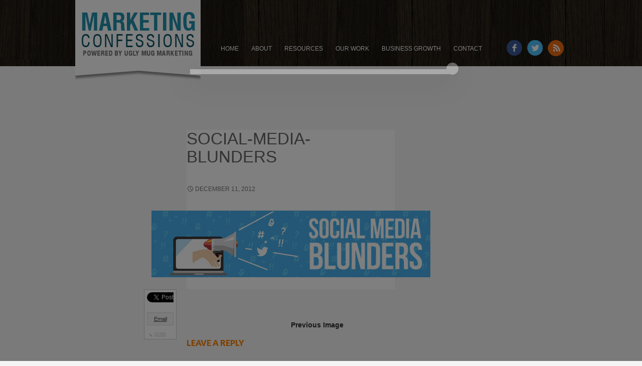

--- FILE ---
content_type: text/html; charset=UTF-8
request_url: http://marketingconfessions.com/2012/12/top-5-ways-to-kill-your-businesss-social-reputation-in-2013/social-media-blunders-2/
body_size: 13973
content:
<!DOCTYPE html>
<!--[if IE 7]>
<html class="ie ie7" lang="en-US">
<![endif]-->
<!--[if IE 8]>
<html class="ie ie8" lang="en-US">
<![endif]-->
<!--[if !(IE 7) | !(IE 8) ]><!-->
<html lang="en-US">
<!--<![endif]-->
<head>
	<meta charset="UTF-8">
	<meta name="viewport" content="width=device-width">				
    
        
	<title>social-media-blunders - Marketing Confessions</title>
	<link rel="profile" href="http://gmpg.org/xfn/11">
	<link rel="pingback" href="http://marketingconfessions.com/xmlrpc.php">
	<!--[if lt IE 9]>
	<script src="http://marketingconfessions.com/wp-content/themes/custom/js/html5.js"></script>
	<![endif]-->
	<meta name='robots' content='index, follow, max-image-preview:large, max-snippet:-1, max-video-preview:-1' />
	<style>img:is([sizes="auto" i], [sizes^="auto," i]) { contain-intrinsic-size: 3000px 1500px }</style>
	
	<!-- This site is optimized with the Yoast SEO plugin v19.13 - https://yoast.com/wordpress/plugins/seo/ -->
	<link rel="canonical" href="http://marketingconfessions.com/2012/12/top-5-ways-to-kill-your-businesss-social-reputation-in-2013/social-media-blunders-2/" />
	<script type="application/ld+json" class="yoast-schema-graph">{"@context":"https://schema.org","@graph":[{"@type":"WebPage","@id":"http://marketingconfessions.com/2012/12/top-5-ways-to-kill-your-businesss-social-reputation-in-2013/social-media-blunders-2/","url":"http://marketingconfessions.com/2012/12/top-5-ways-to-kill-your-businesss-social-reputation-in-2013/social-media-blunders-2/","name":"social-media-blunders - Marketing Confessions","isPartOf":{"@id":"http://marketingconfessions.com/#website"},"primaryImageOfPage":{"@id":"http://marketingconfessions.com/2012/12/top-5-ways-to-kill-your-businesss-social-reputation-in-2013/social-media-blunders-2/#primaryimage"},"image":{"@id":"http://marketingconfessions.com/2012/12/top-5-ways-to-kill-your-businesss-social-reputation-in-2013/social-media-blunders-2/#primaryimage"},"thumbnailUrl":"http://marketingconfessions.com/wp-content/uploads/2012/12/social-media-blunders.jpg","datePublished":"2012-12-11T14:02:14+00:00","dateModified":"2012-12-11T14:02:14+00:00","breadcrumb":{"@id":"http://marketingconfessions.com/2012/12/top-5-ways-to-kill-your-businesss-social-reputation-in-2013/social-media-blunders-2/#breadcrumb"},"inLanguage":"en-US","potentialAction":[{"@type":"ReadAction","target":["http://marketingconfessions.com/2012/12/top-5-ways-to-kill-your-businesss-social-reputation-in-2013/social-media-blunders-2/"]}]},{"@type":"ImageObject","inLanguage":"en-US","@id":"http://marketingconfessions.com/2012/12/top-5-ways-to-kill-your-businesss-social-reputation-in-2013/social-media-blunders-2/#primaryimage","url":"http://marketingconfessions.com/wp-content/uploads/2012/12/social-media-blunders.jpg","contentUrl":"http://marketingconfessions.com/wp-content/uploads/2012/12/social-media-blunders.jpg","width":"556","height":"133"},{"@type":"BreadcrumbList","@id":"http://marketingconfessions.com/2012/12/top-5-ways-to-kill-your-businesss-social-reputation-in-2013/social-media-blunders-2/#breadcrumb","itemListElement":[{"@type":"ListItem","position":1,"name":"Top 5 Ways to Kill Your Business&#8217;s Social Reputation in 2013","item":"http://marketingconfessions.com/2012/12/top-5-ways-to-kill-your-businesss-social-reputation-in-2013/"},{"@type":"ListItem","position":2,"name":"social-media-blunders"}]},{"@type":"WebSite","@id":"http://marketingconfessions.com/#website","url":"http://marketingconfessions.com/","name":"Marketing Confessions","description":"Marketing And Websites That Work","potentialAction":[{"@type":"SearchAction","target":{"@type":"EntryPoint","urlTemplate":"http://marketingconfessions.com/?s={search_term_string}"},"query-input":"required name=search_term_string"}],"inLanguage":"en-US"}]}</script>
	<!-- / Yoast SEO plugin. -->


<link rel='dns-prefetch' href='//fonts.googleapis.com' />
<link rel="alternate" type="application/rss+xml" title="Marketing Confessions &raquo; Feed" href="http://marketingconfessions.com/feed/" />
<link rel="alternate" type="application/rss+xml" title="Marketing Confessions &raquo; Comments Feed" href="http://marketingconfessions.com/comments/feed/" />
<script type="text/javascript" id="wpp-js" src="http://marketingconfessions.com/wp-content/plugins/wordpress-popular-posts/assets/js/wpp.min.js?ver=7.3.3" data-sampling="0" data-sampling-rate="100" data-api-url="http://marketingconfessions.com/wp-json/wordpress-popular-posts" data-post-id="2425" data-token="cc45ffe053" data-lang="0" data-debug="0"></script>
<link rel="alternate" type="application/rss+xml" title="Marketing Confessions &raquo; social-media-blunders Comments Feed" href="http://marketingconfessions.com/2012/12/top-5-ways-to-kill-your-businesss-social-reputation-in-2013/social-media-blunders-2/feed/" />
<script type="text/javascript">
/* <![CDATA[ */
window._wpemojiSettings = {"baseUrl":"https:\/\/s.w.org\/images\/core\/emoji\/16.0.1\/72x72\/","ext":".png","svgUrl":"https:\/\/s.w.org\/images\/core\/emoji\/16.0.1\/svg\/","svgExt":".svg","source":{"concatemoji":"http:\/\/marketingconfessions.com\/wp-includes\/js\/wp-emoji-release.min.js?ver=6.8.3"}};
/*! This file is auto-generated */
!function(s,n){var o,i,e;function c(e){try{var t={supportTests:e,timestamp:(new Date).valueOf()};sessionStorage.setItem(o,JSON.stringify(t))}catch(e){}}function p(e,t,n){e.clearRect(0,0,e.canvas.width,e.canvas.height),e.fillText(t,0,0);var t=new Uint32Array(e.getImageData(0,0,e.canvas.width,e.canvas.height).data),a=(e.clearRect(0,0,e.canvas.width,e.canvas.height),e.fillText(n,0,0),new Uint32Array(e.getImageData(0,0,e.canvas.width,e.canvas.height).data));return t.every(function(e,t){return e===a[t]})}function u(e,t){e.clearRect(0,0,e.canvas.width,e.canvas.height),e.fillText(t,0,0);for(var n=e.getImageData(16,16,1,1),a=0;a<n.data.length;a++)if(0!==n.data[a])return!1;return!0}function f(e,t,n,a){switch(t){case"flag":return n(e,"\ud83c\udff3\ufe0f\u200d\u26a7\ufe0f","\ud83c\udff3\ufe0f\u200b\u26a7\ufe0f")?!1:!n(e,"\ud83c\udde8\ud83c\uddf6","\ud83c\udde8\u200b\ud83c\uddf6")&&!n(e,"\ud83c\udff4\udb40\udc67\udb40\udc62\udb40\udc65\udb40\udc6e\udb40\udc67\udb40\udc7f","\ud83c\udff4\u200b\udb40\udc67\u200b\udb40\udc62\u200b\udb40\udc65\u200b\udb40\udc6e\u200b\udb40\udc67\u200b\udb40\udc7f");case"emoji":return!a(e,"\ud83e\udedf")}return!1}function g(e,t,n,a){var r="undefined"!=typeof WorkerGlobalScope&&self instanceof WorkerGlobalScope?new OffscreenCanvas(300,150):s.createElement("canvas"),o=r.getContext("2d",{willReadFrequently:!0}),i=(o.textBaseline="top",o.font="600 32px Arial",{});return e.forEach(function(e){i[e]=t(o,e,n,a)}),i}function t(e){var t=s.createElement("script");t.src=e,t.defer=!0,s.head.appendChild(t)}"undefined"!=typeof Promise&&(o="wpEmojiSettingsSupports",i=["flag","emoji"],n.supports={everything:!0,everythingExceptFlag:!0},e=new Promise(function(e){s.addEventListener("DOMContentLoaded",e,{once:!0})}),new Promise(function(t){var n=function(){try{var e=JSON.parse(sessionStorage.getItem(o));if("object"==typeof e&&"number"==typeof e.timestamp&&(new Date).valueOf()<e.timestamp+604800&&"object"==typeof e.supportTests)return e.supportTests}catch(e){}return null}();if(!n){if("undefined"!=typeof Worker&&"undefined"!=typeof OffscreenCanvas&&"undefined"!=typeof URL&&URL.createObjectURL&&"undefined"!=typeof Blob)try{var e="postMessage("+g.toString()+"("+[JSON.stringify(i),f.toString(),p.toString(),u.toString()].join(",")+"));",a=new Blob([e],{type:"text/javascript"}),r=new Worker(URL.createObjectURL(a),{name:"wpTestEmojiSupports"});return void(r.onmessage=function(e){c(n=e.data),r.terminate(),t(n)})}catch(e){}c(n=g(i,f,p,u))}t(n)}).then(function(e){for(var t in e)n.supports[t]=e[t],n.supports.everything=n.supports.everything&&n.supports[t],"flag"!==t&&(n.supports.everythingExceptFlag=n.supports.everythingExceptFlag&&n.supports[t]);n.supports.everythingExceptFlag=n.supports.everythingExceptFlag&&!n.supports.flag,n.DOMReady=!1,n.readyCallback=function(){n.DOMReady=!0}}).then(function(){return e}).then(function(){var e;n.supports.everything||(n.readyCallback(),(e=n.source||{}).concatemoji?t(e.concatemoji):e.wpemoji&&e.twemoji&&(t(e.twemoji),t(e.wpemoji)))}))}((window,document),window._wpemojiSettings);
/* ]]> */
</script>
<style id='wp-emoji-styles-inline-css' type='text/css'>

	img.wp-smiley, img.emoji {
		display: inline !important;
		border: none !important;
		box-shadow: none !important;
		height: 1em !important;
		width: 1em !important;
		margin: 0 0.07em !important;
		vertical-align: -0.1em !important;
		background: none !important;
		padding: 0 !important;
	}
</style>
<link rel='stylesheet' id='wp-block-library-css' href='http://marketingconfessions.com/wp-includes/css/dist/block-library/style.min.css?ver=6.8.3' type='text/css' media='all' />
<style id='classic-theme-styles-inline-css' type='text/css'>
/*! This file is auto-generated */
.wp-block-button__link{color:#fff;background-color:#32373c;border-radius:9999px;box-shadow:none;text-decoration:none;padding:calc(.667em + 2px) calc(1.333em + 2px);font-size:1.125em}.wp-block-file__button{background:#32373c;color:#fff;text-decoration:none}
</style>
<style id='global-styles-inline-css' type='text/css'>
:root{--wp--preset--aspect-ratio--square: 1;--wp--preset--aspect-ratio--4-3: 4/3;--wp--preset--aspect-ratio--3-4: 3/4;--wp--preset--aspect-ratio--3-2: 3/2;--wp--preset--aspect-ratio--2-3: 2/3;--wp--preset--aspect-ratio--16-9: 16/9;--wp--preset--aspect-ratio--9-16: 9/16;--wp--preset--color--black: #000000;--wp--preset--color--cyan-bluish-gray: #abb8c3;--wp--preset--color--white: #ffffff;--wp--preset--color--pale-pink: #f78da7;--wp--preset--color--vivid-red: #cf2e2e;--wp--preset--color--luminous-vivid-orange: #ff6900;--wp--preset--color--luminous-vivid-amber: #fcb900;--wp--preset--color--light-green-cyan: #7bdcb5;--wp--preset--color--vivid-green-cyan: #00d084;--wp--preset--color--pale-cyan-blue: #8ed1fc;--wp--preset--color--vivid-cyan-blue: #0693e3;--wp--preset--color--vivid-purple: #9b51e0;--wp--preset--gradient--vivid-cyan-blue-to-vivid-purple: linear-gradient(135deg,rgba(6,147,227,1) 0%,rgb(155,81,224) 100%);--wp--preset--gradient--light-green-cyan-to-vivid-green-cyan: linear-gradient(135deg,rgb(122,220,180) 0%,rgb(0,208,130) 100%);--wp--preset--gradient--luminous-vivid-amber-to-luminous-vivid-orange: linear-gradient(135deg,rgba(252,185,0,1) 0%,rgba(255,105,0,1) 100%);--wp--preset--gradient--luminous-vivid-orange-to-vivid-red: linear-gradient(135deg,rgba(255,105,0,1) 0%,rgb(207,46,46) 100%);--wp--preset--gradient--very-light-gray-to-cyan-bluish-gray: linear-gradient(135deg,rgb(238,238,238) 0%,rgb(169,184,195) 100%);--wp--preset--gradient--cool-to-warm-spectrum: linear-gradient(135deg,rgb(74,234,220) 0%,rgb(151,120,209) 20%,rgb(207,42,186) 40%,rgb(238,44,130) 60%,rgb(251,105,98) 80%,rgb(254,248,76) 100%);--wp--preset--gradient--blush-light-purple: linear-gradient(135deg,rgb(255,206,236) 0%,rgb(152,150,240) 100%);--wp--preset--gradient--blush-bordeaux: linear-gradient(135deg,rgb(254,205,165) 0%,rgb(254,45,45) 50%,rgb(107,0,62) 100%);--wp--preset--gradient--luminous-dusk: linear-gradient(135deg,rgb(255,203,112) 0%,rgb(199,81,192) 50%,rgb(65,88,208) 100%);--wp--preset--gradient--pale-ocean: linear-gradient(135deg,rgb(255,245,203) 0%,rgb(182,227,212) 50%,rgb(51,167,181) 100%);--wp--preset--gradient--electric-grass: linear-gradient(135deg,rgb(202,248,128) 0%,rgb(113,206,126) 100%);--wp--preset--gradient--midnight: linear-gradient(135deg,rgb(2,3,129) 0%,rgb(40,116,252) 100%);--wp--preset--font-size--small: 13px;--wp--preset--font-size--medium: 20px;--wp--preset--font-size--large: 36px;--wp--preset--font-size--x-large: 42px;--wp--preset--spacing--20: 0.44rem;--wp--preset--spacing--30: 0.67rem;--wp--preset--spacing--40: 1rem;--wp--preset--spacing--50: 1.5rem;--wp--preset--spacing--60: 2.25rem;--wp--preset--spacing--70: 3.38rem;--wp--preset--spacing--80: 5.06rem;--wp--preset--shadow--natural: 6px 6px 9px rgba(0, 0, 0, 0.2);--wp--preset--shadow--deep: 12px 12px 50px rgba(0, 0, 0, 0.4);--wp--preset--shadow--sharp: 6px 6px 0px rgba(0, 0, 0, 0.2);--wp--preset--shadow--outlined: 6px 6px 0px -3px rgba(255, 255, 255, 1), 6px 6px rgba(0, 0, 0, 1);--wp--preset--shadow--crisp: 6px 6px 0px rgba(0, 0, 0, 1);}:where(.is-layout-flex){gap: 0.5em;}:where(.is-layout-grid){gap: 0.5em;}body .is-layout-flex{display: flex;}.is-layout-flex{flex-wrap: wrap;align-items: center;}.is-layout-flex > :is(*, div){margin: 0;}body .is-layout-grid{display: grid;}.is-layout-grid > :is(*, div){margin: 0;}:where(.wp-block-columns.is-layout-flex){gap: 2em;}:where(.wp-block-columns.is-layout-grid){gap: 2em;}:where(.wp-block-post-template.is-layout-flex){gap: 1.25em;}:where(.wp-block-post-template.is-layout-grid){gap: 1.25em;}.has-black-color{color: var(--wp--preset--color--black) !important;}.has-cyan-bluish-gray-color{color: var(--wp--preset--color--cyan-bluish-gray) !important;}.has-white-color{color: var(--wp--preset--color--white) !important;}.has-pale-pink-color{color: var(--wp--preset--color--pale-pink) !important;}.has-vivid-red-color{color: var(--wp--preset--color--vivid-red) !important;}.has-luminous-vivid-orange-color{color: var(--wp--preset--color--luminous-vivid-orange) !important;}.has-luminous-vivid-amber-color{color: var(--wp--preset--color--luminous-vivid-amber) !important;}.has-light-green-cyan-color{color: var(--wp--preset--color--light-green-cyan) !important;}.has-vivid-green-cyan-color{color: var(--wp--preset--color--vivid-green-cyan) !important;}.has-pale-cyan-blue-color{color: var(--wp--preset--color--pale-cyan-blue) !important;}.has-vivid-cyan-blue-color{color: var(--wp--preset--color--vivid-cyan-blue) !important;}.has-vivid-purple-color{color: var(--wp--preset--color--vivid-purple) !important;}.has-black-background-color{background-color: var(--wp--preset--color--black) !important;}.has-cyan-bluish-gray-background-color{background-color: var(--wp--preset--color--cyan-bluish-gray) !important;}.has-white-background-color{background-color: var(--wp--preset--color--white) !important;}.has-pale-pink-background-color{background-color: var(--wp--preset--color--pale-pink) !important;}.has-vivid-red-background-color{background-color: var(--wp--preset--color--vivid-red) !important;}.has-luminous-vivid-orange-background-color{background-color: var(--wp--preset--color--luminous-vivid-orange) !important;}.has-luminous-vivid-amber-background-color{background-color: var(--wp--preset--color--luminous-vivid-amber) !important;}.has-light-green-cyan-background-color{background-color: var(--wp--preset--color--light-green-cyan) !important;}.has-vivid-green-cyan-background-color{background-color: var(--wp--preset--color--vivid-green-cyan) !important;}.has-pale-cyan-blue-background-color{background-color: var(--wp--preset--color--pale-cyan-blue) !important;}.has-vivid-cyan-blue-background-color{background-color: var(--wp--preset--color--vivid-cyan-blue) !important;}.has-vivid-purple-background-color{background-color: var(--wp--preset--color--vivid-purple) !important;}.has-black-border-color{border-color: var(--wp--preset--color--black) !important;}.has-cyan-bluish-gray-border-color{border-color: var(--wp--preset--color--cyan-bluish-gray) !important;}.has-white-border-color{border-color: var(--wp--preset--color--white) !important;}.has-pale-pink-border-color{border-color: var(--wp--preset--color--pale-pink) !important;}.has-vivid-red-border-color{border-color: var(--wp--preset--color--vivid-red) !important;}.has-luminous-vivid-orange-border-color{border-color: var(--wp--preset--color--luminous-vivid-orange) !important;}.has-luminous-vivid-amber-border-color{border-color: var(--wp--preset--color--luminous-vivid-amber) !important;}.has-light-green-cyan-border-color{border-color: var(--wp--preset--color--light-green-cyan) !important;}.has-vivid-green-cyan-border-color{border-color: var(--wp--preset--color--vivid-green-cyan) !important;}.has-pale-cyan-blue-border-color{border-color: var(--wp--preset--color--pale-cyan-blue) !important;}.has-vivid-cyan-blue-border-color{border-color: var(--wp--preset--color--vivid-cyan-blue) !important;}.has-vivid-purple-border-color{border-color: var(--wp--preset--color--vivid-purple) !important;}.has-vivid-cyan-blue-to-vivid-purple-gradient-background{background: var(--wp--preset--gradient--vivid-cyan-blue-to-vivid-purple) !important;}.has-light-green-cyan-to-vivid-green-cyan-gradient-background{background: var(--wp--preset--gradient--light-green-cyan-to-vivid-green-cyan) !important;}.has-luminous-vivid-amber-to-luminous-vivid-orange-gradient-background{background: var(--wp--preset--gradient--luminous-vivid-amber-to-luminous-vivid-orange) !important;}.has-luminous-vivid-orange-to-vivid-red-gradient-background{background: var(--wp--preset--gradient--luminous-vivid-orange-to-vivid-red) !important;}.has-very-light-gray-to-cyan-bluish-gray-gradient-background{background: var(--wp--preset--gradient--very-light-gray-to-cyan-bluish-gray) !important;}.has-cool-to-warm-spectrum-gradient-background{background: var(--wp--preset--gradient--cool-to-warm-spectrum) !important;}.has-blush-light-purple-gradient-background{background: var(--wp--preset--gradient--blush-light-purple) !important;}.has-blush-bordeaux-gradient-background{background: var(--wp--preset--gradient--blush-bordeaux) !important;}.has-luminous-dusk-gradient-background{background: var(--wp--preset--gradient--luminous-dusk) !important;}.has-pale-ocean-gradient-background{background: var(--wp--preset--gradient--pale-ocean) !important;}.has-electric-grass-gradient-background{background: var(--wp--preset--gradient--electric-grass) !important;}.has-midnight-gradient-background{background: var(--wp--preset--gradient--midnight) !important;}.has-small-font-size{font-size: var(--wp--preset--font-size--small) !important;}.has-medium-font-size{font-size: var(--wp--preset--font-size--medium) !important;}.has-large-font-size{font-size: var(--wp--preset--font-size--large) !important;}.has-x-large-font-size{font-size: var(--wp--preset--font-size--x-large) !important;}
:where(.wp-block-post-template.is-layout-flex){gap: 1.25em;}:where(.wp-block-post-template.is-layout-grid){gap: 1.25em;}
:where(.wp-block-columns.is-layout-flex){gap: 2em;}:where(.wp-block-columns.is-layout-grid){gap: 2em;}
:root :where(.wp-block-pullquote){font-size: 1.5em;line-height: 1.6;}
</style>
<link rel='stylesheet' id='st-widget-css' href='http://marketingconfessions.com/wp-content/plugins/share-this/css/style.css?ver=6.8.3' type='text/css' media='all' />
<link rel='stylesheet' id='sharebar-css' href='http://marketingconfessions.com/wp-content/plugins/sharebar/css/sharebar.css?ver=6.8.3' type='text/css' media='all' />
<link rel='stylesheet' id='wordpress-popular-posts-css-css' href='http://marketingconfessions.com/wp-content/plugins/wordpress-popular-posts/assets/css/wpp.css?ver=7.3.3' type='text/css' media='all' />
<link rel='stylesheet' id='twentyfourteen-lato-css' href='//fonts.googleapis.com/css?family=Lato%3A300%2C400%2C700%2C900%2C300italic%2C400italic%2C700italic' type='text/css' media='all' />
<link rel='stylesheet' id='genericons-css' href='http://marketingconfessions.com/wp-content/themes/custom/genericons/genericons.css?ver=3.0.2' type='text/css' media='all' />
<link rel='stylesheet' id='twentyfourteen-style-css' href='http://marketingconfessions.com/wp-content/themes/custom/style.css?ver=6.8.3' type='text/css' media='all' />
<!--[if lt IE 9]>
<link rel='stylesheet' id='twentyfourteen-ie-css' href='http://marketingconfessions.com/wp-content/themes/custom/css/ie.css?ver=20131205' type='text/css' media='all' />
<![endif]-->
<script type="text/javascript" src="http://marketingconfessions.com/wp-includes/js/jquery/jquery.min.js?ver=3.7.1" id="jquery-core-js"></script>
<script type="text/javascript" src="http://marketingconfessions.com/wp-includes/js/jquery/jquery-migrate.min.js?ver=3.4.1" id="jquery-migrate-js"></script>
<script type="text/javascript" src="http://marketingconfessions.com/wp-content/plugins/sharebar/js/sharebar.js?ver=6.8.3" id="sharebar-js"></script>
<script type="text/javascript" src="http://marketingconfessions.com/wp-content/themes/custom/js/keyboard-image-navigation.js?ver=20130402" id="twentyfourteen-keyboard-image-navigation-js"></script>
<link rel="https://api.w.org/" href="http://marketingconfessions.com/wp-json/" /><link rel="alternate" title="JSON" type="application/json" href="http://marketingconfessions.com/wp-json/wp/v2/media/2425" /><link rel="EditURI" type="application/rsd+xml" title="RSD" href="http://marketingconfessions.com/xmlrpc.php?rsd" />
<meta name="generator" content="WordPress 6.8.3" />
<link rel='shortlink' href='http://marketingconfessions.com/?p=2425' />
<link rel="alternate" title="oEmbed (JSON)" type="application/json+oembed" href="http://marketingconfessions.com/wp-json/oembed/1.0/embed?url=http%3A%2F%2Fmarketingconfessions.com%2F2012%2F12%2Ftop-5-ways-to-kill-your-businesss-social-reputation-in-2013%2Fsocial-media-blunders-2%2F" />
<link rel="alternate" title="oEmbed (XML)" type="text/xml+oembed" href="http://marketingconfessions.com/wp-json/oembed/1.0/embed?url=http%3A%2F%2Fmarketingconfessions.com%2F2012%2F12%2Ftop-5-ways-to-kill-your-businesss-social-reputation-in-2013%2Fsocial-media-blunders-2%2F&#038;format=xml" />
<script charset="utf-8" type="text/javascript">var switchTo5x=true;</script>
<script charset="utf-8" type="text/javascript" src="http://w.sharethis.com/button/buttons.js"></script>
<script charset="utf-8" type="text/javascript">stLight.options({"publisher":"67aa1e2d-4c48-40b7-ba36-da5bb831b84d"});var st_type="wordpress4.1";</script>

<script type="text/javascript">jQuery(document).ready(function($) { $('.sharebar').sharebar({horizontal:'true',swidth:'65',minwidth:1000,position:'left',leftOffset:20,rightOffset:10}); });</script>
<!-- Sharebar Plugin by Monjurul Dolon (http://mdolon.com/) - more info at: http://devgrow.com/sharebar-wordpress-plugin -->
            <style id="wpp-loading-animation-styles">@-webkit-keyframes bgslide{from{background-position-x:0}to{background-position-x:-200%}}@keyframes bgslide{from{background-position-x:0}to{background-position-x:-200%}}.wpp-widget-block-placeholder,.wpp-shortcode-placeholder{margin:0 auto;width:60px;height:3px;background:#dd3737;background:linear-gradient(90deg,#dd3737 0%,#571313 10%,#dd3737 100%);background-size:200% auto;border-radius:3px;-webkit-animation:bgslide 1s infinite linear;animation:bgslide 1s infinite linear}</style>
            		<style type="text/css" id="wp-custom-css">
			/*You can add your own CSS here.Click the help icon above to learn more.*/nnn.BlogRightNav{ntwidth:314px;ntoverflow: hidden;n}nn		</style>
		    
        <link href="http://marketingconfessions.com/wp-content/themes/custom/css/common.css" rel="stylesheet" type="text/css" >

   	<link href="http://marketingconfessions.com/wp-content/themes/custom/css/validation.css" rel="stylesheet" type="text/css" >

    <link href="http://marketingconfessions.com/wp-content/themes/custom/css/custom-blog.css" rel="stylesheet" type="text/css" >
    <link href="http://marketingconfessions.com/wp-content/themes/custom/css/overlay.css" rel="stylesheet" type="text/css" >
    <link href="http://marketingconfessions.com/wp-content/themes/custom/css/custom-site.css" rel="stylesheet" type="text/css" >
    
    <script src="http://marketingconfessions.com/wp-content/themes/custom/js/marketing-confession.js" type="text/javascript"></script>
    <script src="http://marketingconfessions.com/wp-content/themes/custom/js/jquery.js" type="text/javascript"></script>
	<script src="http://marketingconfessions.com/wp-content/themes/custom/js/menu-js.js" type="text/javascript"></script>
    <script src="http://marketingconfessions.com/wp-content/themes/custom/js/jquery.validate.js" type="text/javascript"> </script>
    <script src="http://marketingconfessions.com/wp-content/themes/custom/js/home-validation.js" type="text/javascript"> </script>
    
    <script src="http://marketingconfessions.com/wp-content/themes/custom/js/analyze-js.js" type="text/javascript"> </script>



<script language="javascript" type="text/javascript">
    
jQuery(document).ready(function(){
	var Width =300;
	var $PreviousTab = 0 ;


	jQuery(".tab").click(function(e){
		e.preventDefault()
		CurrentLeft = ($PreviousTab) * Width ;

		$TAB = jQuery(".tab").index(this)  ;
		$PreviousTab = $TAB ;
		
		MoveLeft = (($TAB * Width) - CurrentLeft) ;
		
		jQuery(".tab").removeClass("on") ;
		jQuery(this).addClass("on") ;	
		
		
		moveobject("#scollTable",MoveLeft,true) ;
	}) ;
	
	function moveobject(objid, Right, MoveLeft) {
	
		if(MoveLeft) {
			jQuery(objid).animate({
				marginLeft: '-='+Right+'px' 
			},'slow') ;	
			// jQuery(objid).animate
		} 
	}	// function moveobject


}) ;	// jQuery(document).ready
</script>

    
</head>

<body class="attachment wp-singular attachment-template-default single single-attachment postid-2425 attachmentid-2425 attachment-jpeg wp-theme-custom masthead-fixed full-width singular">


	<div class="TopBg">
    	<div class="TopMainWrapper group ClearBoth">
        	<div class="Logo"><a href="http://marketingconfessions.com">Marketing Confession</a></div>
            <div class=" Nav">
            	<ul id="navigation">
                	<li><a href="http://marketingconfessions.com">Home </a></li>
                    <li><a href="http://marketingconfessions.com/wayne-mullins/">About</a></li>
                    <li><a href="http://marketingconfessions.com/resources/">Resources</a></li>
                	<li><a href="http://www.uglymugmarketing.com/">Our Work</a>
                    	<!--<ul>
                        	<li><a href="http://marketingconfessions.com/business-intervention/">Business Intervention</a></li>
                            <li><a href="http://marketingconfessions.com/make-more-money/">Marketing Intervention</a></li>
                            <li><a href="http://marketingconfessions.com/websites-that-work/">Websites That Work</a></li>
                            <li><a href="http://marketingconfessions.com/ugly-mug-productions/">Ugly Mug Productions</a></li>
                            <li><a href="http://marketingconfessions.com/other-necessities/">Other Necessities</a></li>
                        </ul>-->
                    
                    </li>
                	<li><a href="http://businessfreedomformula.com/" target="_blank">Business Growth</a>
                    </li>
                    <li><a href="http://marketingconfessions.com/contact-us/">Contact</a></li>
                    
                </ul>
            </div>
            <div class="TopSocial">
            	<div class="FacebookIcon"><a href="https://www.facebook.com/uglymugmarketing" target="_blank">FaceBook</a></div>
                <div class="TwitterIcon"><a href="https://twitter.com/UglyMarketing" target="_blank">Twitter</a></div>
                <div class="RssIcon"><a href="http://feeds.feedburner.com/marketingconfessions" target="_blank">Rss</a></div>
            </div>
            
  
        </div>
    </div>
    <a class="menu-link" href="#menu"><p></p><p></p><p></p></a>
    <div id="menu" class="menu">
        <ul>
            <li><a href="http://marketingconfessions.com">Home </a></li>
            <li><a href="http://marketingconfessions.com/wayne-mullins/">About</a></li>
            <li><a href="http://marketingconfessions.com/resources/">Resources</a></li>
            <li><a href="http://www.uglymugmarketing.com/">Our Work</a></li>
            
<!--            <li><a href="http://marketingconfessions.com/business-intervention/">Business Intervention</a></li>
            <li><a href="http://marketingconfessions.com/make-more-money/">Marketing Intervention</a></li>
            <li><a href="http://marketingconfessions.com/websites-that-work/">Websites That Work</a></li>
            <li><a href="http://marketingconfessions.com/ugly-mug-productions/">Ugly Mug Productions</a></li>
            <li><a href="http://marketingconfessions.com/other-necessities/">Other Necessities</a></li>
-->
            <li><a href="http://businessfreedomformula.com/" target="_blank">Business Growth</a></li>
                
            <!--<li><a href="http://marketingconfessions.com/earnings-disclaimer/">Earnings Disclaimer</a></li>
            <li><a href="http://marketingconfessions.com/affiliate-disclaimer/">Affiliate Disclaimer</a></li>
            <li><a href="http://marketingconfessions.com/terms-use/">Terms of Use</a></li>
            <li><a href="http://marketingconfessions.com/privacy-policy/">Privacy Policy</a></li>-->
                
            
            <li><a href="http://marketingconfessions.com/contact-us/">Contact</a></li>

        </ul>
    </div>
    
    
    <!--Header-->

	    
  	    <div class="IdxContainWrapper group ClearBoth">
	    	<div class="IdxContainLeft">

    
    	

	<section id="primary" class="content-area image-attachment">
		<div id="content" class="site-content" role="main">

				<article id="post-2425" class="post-2425 attachment type-attachment status-inherit hentry">
				<header class="entry-header">
					<h1 class="entry-title">social-media-blunders</h1>
					<div class="entry-meta">

						<span class="entry-date"><time class="entry-date" datetime="2012-12-11T10:02:14-04:00">December 11, 2012</time></span>

						<span class="full-size-link"><a href="http://marketingconfessions.com/wp-content/uploads/2012/12/social-media-blunders.jpg">556 &times; 133</a></span>

						<span class="parent-post-link"><a href="http://marketingconfessions.com/2012/12/top-5-ways-to-kill-your-businesss-social-reputation-in-2013/" rel="gallery">Top 5 Ways to Kill Your Business&#8217;s Social Reputation in 2013</a></span>
											</div><!-- .entry-meta -->
				</header><!-- .entry-header -->

				<div class="entry-content">
					<div class="entry-attachment">
						<div class="attachment">
							<a href="http://marketingconfessions.com/2012/12/top-5-ways-to-kill-your-businesss-social-reputation-in-2013/social-media-blunders/" rel="attachment"><img width="556" height="133" src="http://marketingconfessions.com/wp-content/uploads/2012/12/social-media-blunders.jpg" class="attachment-810x810 size-810x810" alt="" decoding="async" fetchpriority="high" srcset="http://marketingconfessions.com/wp-content/uploads/2012/12/social-media-blunders.jpg 556w, http://marketingconfessions.com/wp-content/uploads/2012/12/social-media-blunders-300x71.jpg 300w" sizes="(max-width: 556px) 100vw, 556px" /></a>						</div><!-- .attachment -->

											</div><!-- .entry-attachment -->

					<ul id="sharebar" style="background:#;border-color:#;">
<li><a href="http://twitter.com/share" class="twitter-share-button" data-count="vertical" data-via="UglyMarketing">Tweet</a><script type="text/javascript" src="http://platform.twitter.com/widgets.js"></script></li><li><script type="text/javascript" src="http://w.sharethis.com/button/buttons.js"></script><span class="st_facebook_vcount" displayText="Share"></span><span class="st_email" displayText="Email"></span><span class="st_sharethis" displayText="Share"></span></li><li><script type="text/javascript">(function() { var s = document.createElement('SCRIPT'), s1 = document.getElementsByTagName('SCRIPT')[0]; s.type = 'text/javascript'; s.async = true; s.src = 'http://widgets.digg.com/buttons.js'; s1.parentNode.insertBefore(s, s1); })(); </script><a class="DiggThisButton DiggMedium"></a></li><li><a href="mailto:?subject=http://marketingconfessions.com/2012/12/top-5-ways-to-kill-your-businesss-social-reputation-in-2013/social-media-blunders-2/" class="sharebar-button email">Email</a></li><li class="credit"><a rel="nofollow" href="http://sumo.com/" target="_blank">Sumo</a></li></ul><ul id="sharebarx">
<li><a href="http://twitter.com/share" class="twitter-share-button" data-count="horizontal" data-via="UglyMarketing">Tweet</a><script type="text/javascript" src="http://platform.twitter.com/widgets.js"></script></li><li><span class="st_facebook_hcount" displayText="Share"></span><span class="st_email" displayText="Email"></span><span class="st_sharethis" displayText="Share"></span></li><li><script type="text/javascript">(function() { var s = document.createElement('SCRIPT'), s1 = document.getElementsByTagName('SCRIPT')[0]; s.type = 'text/javascript'; s.async = true; s.src = 'http://widgets.digg.com/buttons.js'; s1.parentNode.insertBefore(s, s1); })(); </script><a class="DiggThisButton DiggCompact"></a></li><li><a href="mailto:?subject=http://marketingconfessions.com/2012/12/top-5-ways-to-kill-your-businesss-social-reputation-in-2013/social-media-blunders-2/" class="sharebar-button email">Email</a></li></ul>				</div><!-- .entry-content -->
			</article><!-- #post-## -->

			<nav id="image-navigation" class="navigation image-navigation">
				<div class="nav-links">
				<a href='http://marketingconfessions.com/2012/12/top-5-ways-to-kill-your-businesss-social-reputation-in-2013/infographic-blunder/'><div class="previous-image">Previous Image</div></a>								</div><!-- .nav-links -->
			</nav><!-- #image-navigation -->

			
<div id="comments" class="comments-area">

	
		<div id="respond" class="comment-respond">
		<h3 id="reply-title" class="comment-reply-title">Leave a Reply <small><a rel="nofollow" id="cancel-comment-reply-link" href="/2012/12/top-5-ways-to-kill-your-businesss-social-reputation-in-2013/social-media-blunders-2/#respond" style="display:none;">Cancel reply</a></small></h3><form action="http://marketingconfessions.com/wp-comments-post.php" method="post" id="commentform" class="comment-form"><p class="comment-notes"><span id="email-notes">Your email address will not be published.</span> <span class="required-field-message">Required fields are marked <span class="required">*</span></span></p><p class="comment-form-comment"><label for="comment">Comment <span class="required">*</span></label> <textarea id="comment" name="comment" cols="45" rows="8" maxlength="65525" required></textarea></p><p style="clear: both;" class="subscribe-to-comments">
			<input type="checkbox" name="subscribe" id="subscribe" value="subscribe" style="width: auto;" />
			<label for="subscribe">Notify me of followup comments via e-mail</label>
			</p><p class="comment-form-author"><label for="author">Name <span class="required">*</span></label> <input id="author" name="author" type="text" value="" size="30" maxlength="245" autocomplete="name" required /></p>
<p class="comment-form-email"><label for="email">Email <span class="required">*</span></label> <input id="email" name="email" type="email" value="" size="30" maxlength="100" aria-describedby="email-notes" autocomplete="email" required /></p>
<p class="comment-form-url"><label for="url">Website</label> <input id="url" name="url" type="url" value="" size="30" maxlength="200" autocomplete="url" /></p>
<p class="comment-form-cookies-consent"><input id="wp-comment-cookies-consent" name="wp-comment-cookies-consent" type="checkbox" value="yes" /> <label for="wp-comment-cookies-consent">Save my name, email, and website in this browser for the next time I comment.</label></p>
<p class="form-submit"><input name="submit" type="submit" id="submit" class="submit" value="Post Comment" /> <input type='hidden' name='comment_post_ID' value='2425' id='comment_post_ID' />
<input type='hidden' name='comment_parent' id='comment_parent' value='0' />
</p><p style="display: none;"><input type="hidden" id="akismet_comment_nonce" name="akismet_comment_nonce" value="ba7eb00e5b" /></p><p style="display: none !important;" class="akismet-fields-container" data-prefix="ak_"><label>&#916;<textarea name="ak_hp_textarea" cols="45" rows="8" maxlength="100"></textarea></label><input type="hidden" id="ak_js_1" name="ak_js" value="206"/><script>document.getElementById( "ak_js_1" ).setAttribute( "value", ( new Date() ).getTime() );</script></p></form>	</div><!-- #respond -->
	
</div><!-- #comments -->

		
		</div><!-- #content -->
	</section><!-- #primary -->

<div class="BlogRightNav">			<div class="textwidget"></div>
		</div><div class="BlogRightNav">			<div class="textwidget"></div>
		</div><div class="BlogRightNav">			<div class="textwidget">	<div class="IdxRightTop">CRUSH IT ON FACEBOOK</div>
	<div class="IdxRightBottom">
    	<h5> <strong>Likes, Shares, & Comments </strong> WON'T Put Money In Your Bank Account.</h5>
		<div class="HorLine1"></div>
        <p>In Our Free Course:</p>
        <h5 class="TextColor3">Crush It On Facebook In 30-Days Or Less</h5>
        <p> You'll Discover:</p>       
		<div class="HorLine1"></div>
        <p>A Simple Facebook Strategy We Used To Take a Client From Losing $10k Each Month To Making Thousands...In Only 86 Days.</p>
        <div class="HorLine1"></div>
        <p>The 3-Step Formula We Used To Increase Another Client's Sales By Over $9,000 per Month (and they're spending less than $400 per month on Facebook Ads)</p>
		<h5> <strong>We'll Also Share Our "24-Hour Audience Identifier Campaign"</strong></h5>
	
    	<div class="RightFreeCourceFormWrap" style="width: auto; padding-bottom:20px; ">
<script type='text/javascript' async='true' src='https://app.ontraport.com/js/ontraport/opt_assets/drivers/opf.js' data-opf-uid='p2c6927f43' data-opf-params='borderColor=#fff&borderSize=0px&embed=true&formHeight=164&formWidth=320px&popPosition=mc&instance=1927634551'></script>
<!-- OLD Code -->
    <!-- script type='text/javascript' async='true' src='https://app.ontraport.com/js/ontraport/opt_assets/drivers/opf.js' data-opf-uid='p2c6927f43' data-opf-params='borderColor=#fff&borderSize=0px&embed=true&formHeight=500&formWidth=100%&popPosition=mc&instance=n1681136889'></script -->
		</div>
</div>
<style>
.BlogRightNav{
	width:314px;
	overflow: hidden;
}
</style>
</div>
		</div><div class="BlogRightNav">			<div class="textwidget"><div class="IdxRightBottom1">
             	<div class="group ClearBoth">
                	<div class="IdxRightBanner">
                    	<a href="http://www.websitenowwhat.com/" target="_blank"> <img src="http://marketingconfessions.com/wp-content/themes/custom/images/img/now-what-img1.png" alt=" "> </a>
                   </div>
                    <div class="IdxRightBanner">
                    	<a href="http://marketingconfessions.com/2012/02/i-am-dying-x/" target="_blank"> <img src="http://marketingconfessions.com/wp-content/themes/custom/images/img/right-banner-img-2.png" alt=" "> </a>
                    </div>
                </div>
                
                <div class="group ClearBoth">
                	<div class="IdxRightBanner">
                    	<a href="http://www.websitenowwhat.com" target="_blank"><img src="http://marketingconfessions.com/wp-content/uploads/2015/03/right-banner-img-3.jpg" alt=" "></a>
                    </div>
                    <div class="IdxRightBanner">
                    	<a href="http://www.uglymugmarketing.com/" target="_blank"><img src="http://marketingconfessions.com/wp-content/themes/custom/images/img/right-banner-4.png" alt=" "></a>
                    </div>
                </div>
             
             </div></div>
		</div><div class="BlogRightNav">			<div class="textwidget"><div class="group ClearBoth IdxRightHitTab"><div class="IdxRightHit"><a href="#" class="on tab" >Current Hits</a></div><div class="IdxRightHit"><a href="#" class=" tab" >All Time</a></div><div class="IdxRightHit"><a href="#" class=" tab" >Wayne's Picks</a></div></div>
	   								<div class="IdxRightHitMain">
										<div class="tableContent">
											<div id="scollTable" class="scollTable"><div class="IdxContainTab"><ul class="IdxRightHitLiTab"><li><a href="http://marketingconfessions.com/2014/12/simple-software-helps-grow-business-50000-per-year-automaticallyontraport-review/">Simple Software Helps Grow ...</a></li><li><a href="http://marketingconfessions.com/2014/05/how-to-launch-a-book-online-6-lessons-from-jeff-walker/">How to Launch a ...</a></li><li><a href="http://marketingconfessions.com/2014/05/how-to-automate-your-business/">How to Automate Your ...</a></li><li><a href="http://marketingconfessions.com/2014/05/should-i-outsource-infographic/">Should I Outsource This? ...</a></li><li><a href="http://marketingconfessions.com/2014/04/mobile-will-kill-your-business/">MOBILE DEVICES WILL DESTROY ...</a></li></ul></div><div class="IdxContainTab"><ul class="IdxRightHitLiTab"><li><a href="http://marketingconfessions.com/2014/05/should-i-outsource-infographic/">Should I Outsource This? ...</a></li><li><a href="http://marketingconfessions.com/2014/04/mobile-will-kill-your-business/">MOBILE DEVICES WILL DESTROY ...</a></li><li><a href="http://marketingconfessions.com/2013/02/what-is-the-best-website-platform-is-wordpress-king/">What is the Best ...</a></li></ul></div><div class="IdxContainTab"><ul class="IdxRightHitLiTab"><li><a href="http://marketingconfessions.com/2014/05/how-to-launch-a-book-online-6-lessons-from-jeff-walker/">How to Launch a ...</a></li><li><a href="http://marketingconfessions.com/2014/05/how-to-automate-your-business/">How to Automate Your ...</a></li><li><a href="http://marketingconfessions.com/2014/05/should-i-outsource-infographic/">Should I Outsource This? ...</a></li><li><a href="http://marketingconfessions.com/2014/04/mobile-will-kill-your-business/">MOBILE DEVICES WILL DESTROY ...</a></li><li><a href="http://marketingconfessions.com/2014/03/advantages-and-disadvantages-of-hiring-freelancers/">Advantages and Disadvantages of ...</a></li></ul></div></div>
										</div>
									</div></div>
		</div><div class="BlogRightNav"><div class="IdxRightHitMain1">
					        <h2><strong>Categories</strong></h2></div>
			<ul>
					<li class="cat-item cat-item-13"><a href="http://marketingconfessions.com/category/books/">Books</a>
</li>
	<li class="cat-item cat-item-8"><a href="http://marketingconfessions.com/category/business-growth/">Business Growth</a>
</li>
	<li class="cat-item cat-item-19"><a href="http://marketingconfessions.com/category/copywriting/">Copywriting</a>
</li>
	<li class="cat-item cat-item-12"><a href="http://marketingconfessions.com/category/creative-thinking/">Creative Thinking</a>
</li>
	<li class="cat-item cat-item-23"><a href="http://marketingconfessions.com/category/customer-service/">Customer Service</a>
</li>
	<li class="cat-item cat-item-17"><a href="http://marketingconfessions.com/category/direct-mail/">Direct Mail</a>
</li>
	<li class="cat-item cat-item-14"><a href="http://marketingconfessions.com/category/entrepreneurial-leadership/">Entrepreneurial Leadership</a>
</li>
	<li class="cat-item cat-item-16"><a href="http://marketingconfessions.com/category/fire-yourself/">Fire Yourself</a>
</li>
	<li class="cat-item cat-item-26"><a href="http://marketingconfessions.com/category/freelance/">Freelance</a>
</li>
	<li class="cat-item cat-item-4"><a href="http://marketingconfessions.com/category/marketing/">Marketing</a>
</li>
	<li class="cat-item cat-item-24"><a href="http://marketingconfessions.com/category/mobile-devices/">Mobile Devices</a>
</li>
	<li class="cat-item cat-item-6"><a href="http://marketingconfessions.com/category/pay-per-click/">Pay Per Click</a>
</li>
	<li class="cat-item cat-item-22"><a href="http://marketingconfessions.com/category/sales/">Sales</a>
</li>
	<li class="cat-item cat-item-7"><a href="http://marketingconfessions.com/category/seo/">SEO</a>
</li>
	<li class="cat-item cat-item-11"><a href="http://marketingconfessions.com/category/social-media/">Social Media</a>
</li>
	<li class="cat-item cat-item-18"><a href="http://marketingconfessions.com/category/success/">Success</a>
</li>
	<li class="cat-item cat-item-21"><a href="http://marketingconfessions.com/category/time-management/">Time Management</a>
</li>
	<li class="cat-item cat-item-9"><a href="http://marketingconfessions.com/category/ugly-mug-marketing-projects/">Ugly Mug Projects</a>
</li>
	<li class="cat-item cat-item-10"><a href="http://marketingconfessions.com/category/video/">Video</a>
</li>
	<li class="cat-item cat-item-25"><a href="http://marketingconfessions.com/category/virtual-business/">virtual business</a>
</li>
	<li class="cat-item cat-item-20"><a href="http://marketingconfessions.com/category/visioning/">Visioning</a>
</li>
	<li class="cat-item cat-item-5"><a href="http://marketingconfessions.com/category/website/">Website</a>
</li>
			</ul>

			</div><div class="BlogRightNav">			<div class="textwidget"><div id="fb-root"></div>
<script>(function(d, s, id) {
  var js, fjs = d.getElementsByTagName(s)[0];
  if (d.getElementById(id)) {return;}
  js = d.createElement(s); js.id = id;
  js.src = "//connect.facebook.net/en_US/all.js#xfbml=1";
  fjs.parentNode.insertBefore(js, fjs);
}(document, 'script', 'facebook-jssdk'));</script>

<div class="fb-like-box" data-href="http://www.facebook.com/uglymugmarketing" data-width="292" data-show-faces="true" data-stream="true" data-header="true"></div></div>
		</div><div class="BlogRightNav">			<div class="textwidget"><!-- a href="http://marketingconfessions.com/2012/08/so-you-have-a-website-now-what-website-contest/"><img src="http://www.marketingconfessions.com/wp-content/themes/parallelus-unite/images/300x300.jpg" width="300" height="300" vspace="10"></a  --></div>
		</div>	<!-- Testimonial/Quote -->
	
        <div class="IdxRightOrange ">
            <p class="FGeorgia"><em>“If you are looking for design or development services, Ugly Mug Marketing is a great solution. Wayne and his team are honest, fair, and reasonably priced. Best of all, they deliver the work on time.”</em></p>
            
            <div class="DottedLine"></div>
            
            <p class="FOpenSansBold Caps">NEIL PATEL</p>
            
            <h6 class="FOpensansRegular">Named one of the top influencers on the web by the Wall Street Journal,</h6>
        </div>

    
			
				

			
            </div>
            <div class="IdxContainRight">
                
            </div>
        </div>
    
	 								
 <!--Footer-->  
    
    									
    <div class="FooterBg">
    	<div class="Footer group ClearBoth">
        	<div class="FooterCol1">
            	 <div class="FooterLink FOpensansRegular">
                	 <a href="http://marketingconfessions.com">Home</a>    <span>|</span>    
                     <a href="http://marketingconfessions.com/wayne-mullins/">About</a>    <span>|</span>    
                     <a href="http://marketingconfessions.com/resources/">Resources</a>    <span>|</span>    
                     <a href="http://www.uglymugmarketing.com/">Our Work</a>    <span>|</span>    
                     							
                     <!--<a href="http://www.uglymugmarketing.com/" target="_blank">Projects </a>    <span>|</span>    -->
                     <a href="http://businessfreedomformula.com/" target="_blank">Business Growth</a>   <span>|</span>    
                                          <a href="http://marketingconfessions.com/contact-us/"> Contact </a>    
                    <!-- <a href="http://marketingconfessions.com/feeds/">Feeds</a>-->
                    <br />
                    <a href="http://marketingconfessions.com/earnings-disclaimer/">Earnings Disclaimer</a>   <span>|</span>    
                    <a href="http://marketingconfessions.com/affiliate-disclaimer/">Affiliate Disclaimer</a>   <span>|</span>    
                    <a href="http://marketingconfessions.com/terms-use/">Terms of Use</a>   <span>|</span>    
                    <a href="http://marketingconfessions.com/privacy-policy/">Privacy Policy</a> 
                    
                    
                 </div>
                 <h6 class="FOpensansRegular">Copyright &copy; 2026 Marketing Confessions. All rights reserved.</h6>
            </div>
            <div class="FooterCol2 FAvenirRegular">
            	<div>
                	<div class="DoubleLine">
                    	<div class="FooterCol2Top">Need More?</div>
                    </div>
                </div>
                <h4>Find Us Here!</h4>
                							
                <div class="group ClearBoth FooterSocial">
                	<div class="FooterFacebookIcon"><a href="https://www.facebook.com/uglymugmarketing" target="_blank">faceBook</a></div>
                    <div class="FooterTwitterIcon"><a href="https://twitter.com/UglyMarketing" target="_blank">twitter</a></div>
                    <div class="FooterRssIcon"><a href="http://feeds.feedburner.com/marketingconfessions" target="_blank">Rss</a></div>
                </div>
            </div>
        </div>
    </div>

    <script src="http://marketingconfessions.com/wp-content/themes/custom/js/placeholders.min.js" type="text/javascript"></script>


	<script type="speculationrules">
{"prefetch":[{"source":"document","where":{"and":[{"href_matches":"\/*"},{"not":{"href_matches":["\/wp-*.php","\/wp-admin\/*","\/wp-content\/uploads\/*","\/wp-content\/*","\/wp-content\/plugins\/*","\/wp-content\/themes\/custom\/*","\/*\\?(.+)"]}},{"not":{"selector_matches":"a[rel~=\"nofollow\"]"}},{"not":{"selector_matches":".no-prefetch, .no-prefetch a"}}]},"eagerness":"conservative"}]}
</script>
<script type="text/javascript" id="wpaudio-js-before">
/* <![CDATA[ */
var _wpaudio = {url: 'http://marketingconfessions.com/wp-content/plugins/wpaudio-mp3-player', enc: {}, convert_mp3_links: false, style: {text_font:'Sans-serif',text_size:'18px',text_weight:'normal',text_letter_spacing:'normal',text_color:'inherit',link_color:'#24f',link_hover_color:'#02f',bar_base_bg:'#eee',bar_load_bg:'#ccc',bar_position_bg:'#46f',sub_color:'#aaa'}};
/* ]]> */
</script>
<script type="text/javascript" src="http://marketingconfessions.com/wp-content/plugins/wpaudio-mp3-player/wpaudio.min.js?ver=4.0.2" id="wpaudio-js"></script>
<script type="text/javascript" src="http://marketingconfessions.com/wp-includes/js/comment-reply.min.js?ver=6.8.3" id="comment-reply-js" async="async" data-wp-strategy="async"></script>
<script type="text/javascript" src="http://marketingconfessions.com/wp-content/themes/custom/js/functions.js?ver=20131209" id="twentyfourteen-script-js"></script>
<script type="text/javascript" src="http://marketingconfessions.com/wp-content/plugins/tri-add-contact-form/js/jquery-contact-us.js?ver=6.8.3" id="the_js-js"></script>
<script defer type="text/javascript" src="http://marketingconfessions.com/wp-content/plugins/akismet/_inc/akismet-frontend.js?ver=1756846302" id="akismet-frontend-js"></script>
	<script type="text/javascript">

  var _gaq = _gaq || [];
  _gaq.push(['_setAccount', 'UA-2631893-15']);
  _gaq.push(['_trackPageview']);

  (function() {
    var ga = document.createElement('script'); ga.type = 'text/javascript'; ga.async = true;
    ga.src = ('https:' == document.location.protocol ? 'https://ssl' : 'http://www') + '.google-analytics.com/ga.js';
    var s = document.getElementsByTagName('script')[0]; s.parentNode.insertBefore(ga, s);
  })();
</script>   <script type='text/javascript' async='true' src='https://app.ontraport.com/js/ontraport/opt_assets/drivers/opf.js' data-opf-uid='p2c6927f42' data-opf-params='borderColor=#fff&borderSize=5px&formHeight=486&formWidth=40%&maxTriggers=2&onVisitDuration=4&popPosition=mc&timeframe=1&instance=n477579798'></script>
   
</body>
</html>

--- FILE ---
content_type: text/html; charset=UTF-8
request_url: https://forms.ontraport.com/v2.4/include/formEditor/genlightbootstrap.php?uid=p2c6927f43&formType=embed&formGUID=OPF_2aa169f2-4382-5643-16ce-974657a1a0ea&referer=http%3A%2F%2Fmarketingconfessions.com%2F2012%2F12%2Ftop-5-ways-to-kill-your-businesss-social-reputation-in-2013%2Fsocial-media-blunders-2%2F&formceptionID=formception-ee515511-8ce7-7236-d867-6d450778a7de&__opv=v1
body_size: 6174
content:
<!DOCTYPE html><html><head> <!-- This page was built using ONTRApages. Create and host your pages free at ONTRApages.com or learn more about the most powerful business and marketing automation platform designed for entrepreneurs at ONTRAPORT.com --> <meta charset="utf-8"> <meta name="viewport" content="width=device-width, initial-scale=1.0"> <link rel="stylesheet" href="//optassets.ontraport.com/opt_assets/blocks/common/skeleton/css/normalize.css"> <link rel="stylesheet" href="//optassets.ontraport.com/opt_assets/blocks/common/skeleton/css/skeleton.css"> <link rel="stylesheet" href="//optassets.ontraport.com/opt_assets/blocks/common/skeleton/css/skeleton.ontraport.css"> <link rel="stylesheet" href="//optassets.ontraport.com/opt_assets/blocks/common/skeleton/css/fonts.css"> <link rel="stylesheet" href="//optassets.ontraport.com/opt_assets/blocks/common/css/wysihtml5-textalign.css"> <!--OPT-CUSTOM-HEADER-SCRIPT--><style class="theme-style">h1, .h1.h1 { font-family: 'Open Sans', sans-serif; font-size: 50px; line-height: 50px; font-weight: 100; font-style: normal; text-decoration: inherit;}h2, .h2.h2 { font-family: 'Open Sans', sans-serif; font-size: 30px; line-height: 32px; font-weight: 400; font-style: normal; text-decoration: inherit;}h3, .h3.h3 { font-family: 'Open Sans', sans-serif; font-size: 20px; line-height: 20px; font-weight: 900; font-style: normal; text-decoration: inherit;}.label.label { font-family: 'Open Sans', sans-serif; font-size: 16px; line-height: 16px; font-weight: 300; font-style: normal; text-decoration: inherit;}.button.button { font-family: 'Open Sans', sans-serif; font-size: 14px; line-height: 14px; font-weight: 600; font-style: normal; text-decoration: inherit;}.large-body-text.large-body-text { font-family: 'Open Sans', sans-serif; font-size: 18px; line-height: 24px; font-weight: 100; font-style: normal; text-decoration: inherit;}.body-text.body-text { font-family: 'Open Sans', sans-serif; font-size: 14px; line-height: 22px; font-weight: 300; font-style: normal; text-decoration: inherit;}blockquote, .blockquote { font-family: 'Open Sans', sans-serif; font-size: 14px; line-height: 22px; font-weight: 100; font-style: italic; text-decoration: inherit;}.ai.ai.ai { color: #f0f0f0;}.k.k.k { color: #ffffff;}.t.t.t { background-color: #ffffff;}.c.c.c { background-color: #f0f0f0;}.ab.ab.ab, .ab.ab.ab a { color: #ffffff; background-color: #41baff;}.h.h.h, .h.h.h a { color: #41baff; background-color: #ffffff;}.af.af.af { background-color: #f0f0f0;}.ac.ac.ac { border-color: #f0f0f0;}.v.v { color: #f0f0f0;}.v.v.v:hover { color: #41baff;}.aj.aj.aj { color: #41baff;}.aj.aj.aj:hover { color: #f0f0f0;}hr.al.al.al, span.al.al.al, h1.al.al.al, h2.al.al.al, h3.al.al.al, p.al.al.al, .x.x.x { color: #41baff;}hr.al.al.al, table.al.al.al, div.al.al.al, a.al.al.al, .l.l.l { background-color: #41baff;}hr.al.al.al, img.al.al.al, a.al.al.al, div.al.al.al, .u.u.u { border-color: #41baff;}hr.w.w.w, span.w.w.w, h1.w.w.w, h2.w.w.w, h3.w.w.w, p.w.w.w, .m.m.m { color: #1e88e5;}hr.w.w.w, table.w.w.w, div.w.w.w, a.w.w.w, .d.d.d { background-color: #1e88e5;}hr.w.w.w, img.w.w.w, a.w.w.w, div.w.w.w, .i.i.i { border-color: #1e88e5;}hr.ao.ao.ao, span.ao.ao.ao, h1.ao.ao.ao, h2.ao.ao.ao, h3.ao.ao.ao, p.ao.ao.ao, .ag.ag.ag { color: #f0f0f0;}hr.ao.ao.ao, table.ao.ao.ao, div.ao.ao.ao, a.ao.ao.ao, .q.q.q { background-color: #f0f0f0;}hr.ao.ao.ao, img.ao.ao.ao, a.ao.ao.ao, div.ao.ao.ao, .aa.aa.aa { border-color: #f0f0f0;}hr.am.am.am, span.am.am.am, h1.am.am.am, h2.am.am.am, h3.am.am.am, p.am.am.am, .ad.ad.ad { color: #f0f0f0;}hr.am.am.am, table.am.am.am, div.am.am.am, a.am.am.am, .o.o.o { background-color: #f0f0f0;}hr.am.am.am, img.am.am.am, a.am.am.am, div.am.am.am, .y.y.y { border-color: #f0f0f0;}hr.an.an.an, span.an.an.an, h1.an.an.an, h2.an.an.an, h3.an.an.an, p.an.an.an, .ae.ae.ae { color: #ffffff;}hr.an.an.an, table.an.an.an, div.an.an.an, a.an.an.an, .p.p.p { background-color: #ffffff;}hr.an.an.an, img.an.an.an, a.an.an.an, div.an.an.an, .z.z.z { border-color: #ffffff;}a { color: #41baff; text-decoration: none;}a:hover { text-decoration: underline;}.spacing { padding-top: 20px; padding-bottom: 20px;}</style><style class="block-theme-css">.a .ai.ai.ai { color: #ffffff;}.a .k.k.k { color: #f0f0f0;}.a .t.t.t { background-color: #f0f0f0;}.a .c.c.c { background-color: #ffffff;}.a .ab.ab.ab,.a .ab.ab.ab a { color: #ffffff; background-color: #41baff;}.a .h.h.h,.a .h.h.h a { color: #ffffff; background-color: #41baff;}.a .af.af.af { background-color: #ffffff;}.a .ac.ac.ac { border-color: #ffffff;}.a .v.v.v { color: #ffffff;}.a .v.v.v:hover { color: #41baff;}.a .aj.aj.aj { color: #41baff;}.a .aj.aj.aj:hover { color: #ffffff;}.a hr.al.al.al,.a span.al.al.al,.a h1.al.al.al,.a h2.al.al.al,.a h3.al.al.al,.a p.al.al.al,.a .x.x.x { color: #41baff;}.a hr.al.al.al,.a table.al.al.al,.a div.al.al.al,.a a.al.al.al,.a .l.l.l { background-color: #41baff;}.a hr.al.al.al,.a img.al.al.al,.a a.al.al.al,.a div.al.al.al,.a .u.u.u { border-color: #41baff;}.a hr.w.w.w,.a span.w.w.w,.a h1.w.w.w,.a h2.w.w.w,.a h3.w.w.w,.a p.w.w.w,.a .m.m.m { color: #1e88e5;}.a hr.w.w.w,.a table.w.w.w,.a div.w.w.w,.a a.w.w.w,.a .d.d.d { background-color: #1e88e5;}.a hr.w.w.w,.a img.w.w.w,.a a.w.w.w,.a div.w.w.w,.a .i.i.i { border-color: #1e88e5;}.a hr.ao.ao.ao,.a span.ao.ao.ao,.a h1.ao.ao.ao,.a h2.ao.ao.ao,.a h3.ao.ao.ao,.a p.ao.ao.ao,.a .ag.ag.ag { color: #ffffff;}.a hr.ao.ao.ao,.a table.ao.ao.ao,.a div.ao.ao.ao,.a a.ao.ao.ao,.a .q.q.q { background-color: #ffffff;}.a hr.ao.ao.ao,.a img.ao.ao.ao,.a a.ao.ao.ao,.a div.ao.ao.ao,.a .aa.aa.aa { border-color: #ffffff;}.a hr.am.am.am,.a span.am.am.am,.a h1.am.am.am,.a h2.am.am.am,.a h3.am.am.am,.a p.am.am.am,.a .ad.ad.ad { color: #f0f0f0;}.a hr.am.am.am,.a table.am.am.am,.a div.am.am.am,.a a.am.am.am,.a .o.o.o { background-color: #f0f0f0;}.a hr.am.am.am,.a img.am.am.am,.a a.am.am.am,.a div.am.am.am,.a .y.y.y { border-color: #f0f0f0;}.a hr.an.an.an,.a span.an.an.an,.a h1.an.an.an,.a h2.an.an.an,.a h3.an.an.an,.a p.an.an.an,.a .ae.ae.ae { color: #f0f0f0;}.a hr.an.an.an,.a table.an.an.an,.a div.an.an.an,.a a.an.an.an,.a .p.p.p { background-color: #f0f0f0;}.a hr.an.an.an,.a img.an.an.an,.a a.an.an.an,.a div.an.an.an,.a .z.z.z { border-color: #f0f0f0;}.a a { color: #41baff; text-decoration: none;}.a a:hover { text-decoration: underline;}.a .spacing { padding-bottom: 0px;}</style><link rel="dns-prefetch" href="//ajax.googleapis.com"><link rel="dns-prefetch" href="https://optassets.ontraport.com"><link rel="dns-prefetch" href="//app.ontraport.com"><link rel="dns-prefetch" href="//optassets.ontraport.com"><link rel="dns-prefetch" href="https://forms.ontraport.com"></head><body>
    <script type='text/javascript'>

        window.isONTRAform = ( function(){

             var isIE = function () {
                     var myNav = navigator.userAgent.toLowerCase();
                     return (myNav.indexOf('msie') != -1) ? parseInt(myNav.split('msie')[1]) : false;
                 }();

             var utils = {

                    'DOMReady': function(a,b,c){
                        b=document,
                        c='addEventListener';
                        b[c]? b[c]('DOMContentLoaded',a,false) : window.attachEvent('onload',a)
                    },

                    'throttle': function( func, wait, options ) {
                        var context, args, result,
                            timeout = null,
                            previous = 0;

                        options || ( options = {} );

                        var later = function(){
                            previous = ( options.leading === false ) ? 0 : +new Date;
                            timeout = null;
                            result = func.apply( context, args );
                            if ( !timeout ) {
                                context = args = null;
                            }
                        };

                        return function(){
                            var now = +new Date;

                            if ( !previous && ( options.leading === false ) ) {
                                previous = now;
                            }

                            var remaining = ( wait - ( now - previous ) );
                            context = this;
                            args = arguments;

                            if ( ( remaining <= 0 ) || ( remaining > wait ) ) {
                                if ( timeout ) {
                                    clearTimeout( timeout );
                                    timeout = null;
                                }

                                previous = now;
                                result = func.apply( context, args );

                                if ( !timeout ) {
                                    context = args = null;
                                } else if ( !timeout &&  ( options.trailing !== false ) ) {
                                    timeout = setTimeout( later, remaining );
                                }
                            }

                            return result;
                        };
                    },

                    getDocumentHeight: function(){
                        var body = document.body,
                            html = document.documentElement,
                            possibleRet = Math.max( body.scrollHeight, body.offsetHeight );

                        if ( 'embed' !== 'embed' ) {
                            if ( html.scrollHeight > 0 ) {
                                if ( html.scrollHeight < possibleRet ) {
                                    possibleRet = html.scrollHeight;
                                }
                            }

                            if( isIE <= 10 ){
                                //IE calculates offset height differently than all other browsers so use the body.
								if ( body.offsetHeight > 0 ) {
                                    if ( body.offsetHeight < possibleRet ) {
                                        possibleRet = body.offsetHeight;
                                    }
                                }

                            } else {
                                if ( html.offsetHeight > 0 ) {
                                    if ( html.offsetHeight < possibleRet ) {
                                        possibleRet = html.offsetHeight;
                                    }
                                }
                            }
                        }

                       return possibleRet;
                    },

                    addListener: function( element, ev, handler ) {
                        if ( element.addEventListener ) {
                            element.addEventListener( ev, handler );
                        } else if ( element.attachEvent ) {
                            element.attachEvent( 'on' + ev, handler );
                        }
                    },

                    post: function( obj ) {


                        obj._serverData = {
                            'formUID': 'p2c6927f43',
                            'formType': 'embed',
                            'formGUID': 'OPF_2aa169f2-4382-5643-16ce-974657a1a0ea',
                            'formObjectTypeID': '0',
                            'formWidth': '320px',
                            'formHeight': '164',
                            'borderActive': '1',
                            'borderSize': '0px',
                            'borderColor': '#fff'
                        };

                        if( 0 ) {
                            console.log('ONTRAform Child post message '+'http://marketingconfessions.com/2012/12/top-5-ways-to-kill-your-businesss-social-reputation-in-2013/social-media-blunders-2/');
                            console.log( obj );
                        }
                        if( isIE <= 9 ){
                             obj = encodeURIComponent( JSON.stringify( obj ) );
                        }
                        window.postMessage && window.parent && window.parent.postMessage( obj, 'http://marketingconfessions.com/2012/12/top-5-ways-to-kill-your-businesss-social-reputation-in-2013/social-media-blunders-2/' );
                    }
                },

                eventHandlers = {
                    resize: function(){
	                    setTimeout( function(){
	                        utils.post( {
	                            'type': 'resize',
	                            'formHeight': utils.getDocumentHeight()
	                        } );
                        }, 700);
                    }
                };

            eventHandlers.throttledResize = utils.throttle( eventHandlers.resize, 500 );

            utils.post( {
                'type': 'init'
            } );

            utils.DOMReady( function(){
                utils.post( {
                    'type': 'domReady'
                } );
            } );

            windowOnLoad = function() {

                eventHandlers.resize();
                utils.addListener( window, 'resize', eventHandlers.throttledResize );

                setTimeout( function(){
                    utils.post( {
                        'type': 'windowLoad'
                    } );
                }, 1 );

                document.body.setAttribute( 'data-opf-resize', true);

                //on any input change, trigger resize.
                $( document.body ).on( 'change', ':input', eventHandlers.throttledResize );


            }

            utils.addListener( window, 'load', windowOnLoad );

            //load callback backup, for unknown reasons chrome won't always fire iframe load callbacks when there are
            //more than one iframe imbedded on a page.
            var timer = setInterval( function () {

                // Check if loading is complete
                if ( document.readyState == 'complete' ) {
                    if( !document.body.getAttribute( 'data-opf-resize' ) ) {
                        windowOnLoad();
                    }
                    clearInterval( timer );
                    return;
                }

            }, 250);

            return {
                'utils': utils,
                'post': utils.post,
                'events': eventHandlers,
                'formUID': 'p2c6927f43',
                'formGUID': 'OPF_2aa169f2-4382-5643-16ce-974657a1a0ea',
                'object_type_id': '0',
                'formceptionID': 'formception-ee515511-8ce7-7236-d867-6d450778a7de',
                'viaLPID': '',
                'preventRememberFields': ''
            };
        } )();</script> <div class="opt-container" opt-id="template-background" opt-type="background" style="background-color: rgb(255, 255, 255); background-image: none;" opt-options="[&quot;backgrounds&quot;]" opt-alias="background"><div><div class="row a opt-page-size-mobile" opt-id="2da8b57d-3645-6194-7486-d06c3676e40b" opt-type="block" opt-block-type-id="10" opt-block-style-id="130" data-original-classes="row a"><div class="block-style"><style class="block-css">.e { display: none;} .ak { display: inline;} .j { margin-right: 5px; position: relative; top: -1px;} .r { margin-bottom: 25px;} .s { margin-bottom: 0;} .f { display: inline-block; margin-right: 1%; width: 35%; vertical-align: top;} .g { display: inline;} .b { display: inline-block;} .n input[type="email"], .n input[type="number"], .n input[type="search"], .n input[type="text"], .n input[type="tel"], .n input[type="url"], .n input[type="password"], .n input[type="date"], .n textarea,.n select { width: 100%; display: inline-block;} .ah label { word-wrap: break-word;} .n input[type="submit"].button-style { padding: 0 20px; border-radius: 3px; text-decoration: none; letter-spacing: inherit; text-transform: none; border: 0; height: 38px; line-height: 1; text-overflow: ellipsis; overflow: hidden; white-space: nowrap; vertical-align: middle; -webkit-transition: opacity .4s ease-in-out; transition: opacity .4s ease-in-out;}.n input[type="submit"].button-style:hover { opacity: .9;} @media (max-width: 1200px) { .block-style-130__columns.block-style-130__columns { text-align: center; width: 100%; } .f { width: 24%; }} @media (max-width: 549px) { .f { width: 100%; } }.opt-page-size-mobile .f { width: 100%;} </style> <div class="block-wrapper block-style-130 t spacing"> <div class="container"> <div class="n"> <div class="row"> <div class="six columns block-style-130__columns"> </div> <div class="six columns block-style-130__columns"> <form role="form" accept-charset="UTF-8" method="post" action="https://forms.ontraport.com/v2.4/form_processor.php?lpid=&light_form_id=43" class="s opt-center" data-opf-watch-submit="true" name="opfFormTrigger-be134d9b-aa19-07d8-ef5c-de794673a043" id="opfFormTrigger-be134d9b-aa19-07d8-ef5c-de794673a043" target="opfFormTrigger-be134d9b-aa19-07d8-ef5c-de794673a043"> <div class="g"> <div class="f"> <label class="ai label e" for="firstname" opt-for="firstname-input">First Name</label> <input class="af" name="firstname" id="firstname" placeholder="First Name" type="text"> </div> <div class="f"> <label class="ai label e" for="email" opt-for="email-input">Email</label> <input class="af" name="email" id="email" placeholder="Email" required="required" type="email"> </div> </div> <div class="b"> <input value="Yes, I want more customers!" class="button button-style ab" style="background-color: rgb(255, 111, 0);" type="submit"> </div> <span style="display: none;"><input name="mopsbbk" type="hidden" value="9062C006444995EA3EE5F99A:FA02549A84F6A0A6528E65FB"/>
<input name="mopbelg" type="hidden" value="0184550:0179086F14738FFD9DC0127B:8907BA970AF71615297B8279"/>
<input name="uid" type="hidden" value="p2c6927f43"/>
<input name="afft_" type="hidden" value=""/>
<input name="aff_" type="hidden" value=""/>
<input name="sess_" type="hidden" value=""/>
<input name="ref_" type="hidden" value=""/>
<input name="own_" type="hidden" value=""/>
<input name="oprid" type="hidden" value=""/>
<input name="contact_id" type="hidden" value=""/>
<input name="utm_source" type="hidden" value=""/>
<input name="utm_medium" type="hidden" value=""/>
<input name="utm_term" type="hidden" value=""/>
<input name="utm_content" type="hidden" value=""/>
<input name="utm_campaign" type="hidden" value=""/>
<input name="referral_page" type="hidden" value=""/>
<input name="_op_gclid" type="hidden" value=""/>
<input name="_op_gcid" type="hidden" value=""/>
<input name="_op_gsid" type="hidden" value=""/>
<input name="_op_gsn" type="hidden" value=""/>
<input name="_fbc" type="hidden" value=""/>
<input name="_fbp" type="hidden" value=""/>
<input name="_op_li_fat_id" type="hidden" value=""/></span> </form><iframe style="display:none !important;" name="opfFormTrigger-be134d9b-aa19-07d8-ef5c-de794673a043"></iframe> </div> </div> </div> </div> </div> </div></div></div> <!--OPT-AD-BLOCK-HERE--> </div> <script src="//ajax.googleapis.com/ajax/libs/jquery/1.7.1/jquery.min.js"></script> <script class="opt-page-script" type="text/javascript" src="https://optassets.ontraport.com/opt_assets/blocks/common/jQueryPageBackgroundPro/js/libs/underscore.js"></script> <span style="display: none;" class="opt-form-scripts">
<script src="https://ajax.googleapis.com/ajax/libs/jqueryui/1.12.1/jquery-ui.min.js"></script>
<link href="//ajax.googleapis.com/ajax/libs/jqueryui/1.12.1/themes/smoothness/jquery-ui.min.css" rel="stylesheet" type="text/css">

<link href="https://forms.ontraport.com/formeditor/formeditor/css/form.default.css" rel="stylesheet" type="text/css">
<link href="https://forms.ontraport.com/v2.4/include/minify/?g=moonrayCSS" rel="stylesheet" type="text/css">

<script src="https://forms.ontraport.com/v2.4/include/minify/?g=genjs-v3"></script>
<script type="text/javascript">
$(document).ready(function(){

    var effectType = ( document.body.getAttribute( 'opt-version' ) === '3' ) ? 'opt-v3' : 'ontraport-default';

  jQuery('form')
    .moonraySmartForm()
    .formConditions({
        processorMutator: function( condition, rulesResult ) {
            if( rulesResult && condition['tru'] != undefined ) {
                this._processOutcomes( condition['tru'], true );
            //this should work for all cart / payment related conditions
            }
            else if( rulesResult == false && condition['fal'] != undefined ){
                this._processOutcomes( condition['fal'], false);
                //just invert
            }
            else if(rulesResult == false){
                this._processOutcomes( condition['tru'], false);
            }
        },
        outcomeActionMutator: function( outcome, rulesResult ) {
            var ret = outcome.action;
            //invert only if its a show
            if( rulesResult === false ){
                //if its a string filp the result. tax and shipping rules sets are funcs
                if( $.type( outcome.action ) == 'string' ) {
                    if( outcome.action == 'show'){
                        ret = 'hide';
                    }
                    else{
                        ret = null;
                    }
                }
            }
            return ret;
        },
        inputEvent: 'blur change',
        conditions: []
    })
    .validator({
      errorClass: 'moonray-form-state-error',
      messageClass: 'moonray-form-error-message moonray-form-state-error',
      offset: [ 0, 13 ],
      errorInputEvent: 'blur',
      inputEvent: 'blur',
      effect: effectType
    })

    var currencySettings = {"currency":{"currency_code":"USD","currency_descr":"U.S. Dollar (USD)","currency_symbol":"$","decimals":2},"currency_format":"symbol-left","number_format":"comma-decimal"};
    $( 'ontraport-product-grid' ).attr( 'currency-settings', JSON.stringify( currencySettings ) );
})

</script></span> <script type="text/javascript" class="opt-page-script opt-form-scripts" src="https://optassets.ontraport.com/opt_assets/blocks/common/jQueryCloneVal/jquery-cloneVal.js"></script> <script src="//app.ontraport.com/js/globalize/globalize.js"></script> <span style="display: none;">[bot_catcher]</span> <!--OPT-CUSTOM-FOOTER-SCRIPT--><script> </script><script type='text/javascript' src='https://app.ontraport.com/js/ontraport/opt_assets/drivers/opf.js' async='true'></script></body></html>

--- FILE ---
content_type: text/html; charset=UTF-8
request_url: https://forms.ontraport.com/v2.4/include/formEditor/genlightbootstrap.php?uid=p2c6927f42&formType=modal&formGUID=OPF_64feb1af-2368-a29a-b593-0b3405e36dff&unique_visit=true&referer=http%3A%2F%2Fmarketingconfessions.com%2F2012%2F12%2Ftop-5-ways-to-kill-your-businesss-social-reputation-in-2013%2Fsocial-media-blunders-2%2F&formceptionID=formception-ee515511-8ce7-7236-d867-6d450778a7de&__opv=v1
body_size: 7450
content:
<!DOCTYPE html><html><head> <!-- This page was built using ONTRApages. Create and host your pages free at ONTRApages.com or learn more about the most powerful business and marketing automation platform designed for entrepreneurs at ONTRAPORT.com --> <meta charset="utf-8"> <meta name="viewport" content="width=device-width, initial-scale=1.0"> <link rel="stylesheet" href="//optassets.ontraport.com/opt_assets/blocks/common/skeleton/css/normalize.css"> <link rel="stylesheet" href="//optassets.ontraport.com/opt_assets/blocks/common/skeleton/css/skeleton.css"> <link rel="stylesheet" href="//optassets.ontraport.com/opt_assets/blocks/common/skeleton/css/skeleton.ontraport.css"> <link rel="stylesheet" href="//optassets.ontraport.com/opt_assets/blocks/common/skeleton/css/fonts.css"> <link rel="stylesheet" href="//optassets.ontraport.com/opt_assets/blocks/common/css/wysihtml5-textalign.css"> <!--OPT-CUSTOM-HEADER-SCRIPT--><style class="theme-style">h1, .h1.h1 { font-family: 'Open Sans', sans-serif; font-size: 50px; line-height: 50px; font-weight: 100; font-style: normal; text-decoration: inherit;}h2, .h2.h2 { font-family: 'Open Sans', sans-serif; font-size: 30px; line-height: 32px; font-weight: 400; font-style: normal; text-decoration: inherit;}h3, .h3.h3 { font-family: 'Open Sans', sans-serif; font-size: 20px; line-height: 20px; font-weight: 900; font-style: normal; text-decoration: inherit;}.label.label { font-family: 'Open Sans', sans-serif; font-size: 16px; line-height: 16px; font-weight: 300; font-style: normal; text-decoration: inherit;}.button.button { font-family: 'Open Sans', sans-serif; font-size: 14px; line-height: 14px; font-weight: 600; font-style: normal; text-decoration: inherit;}.large-body-text.large-body-text { font-family: 'Open Sans', sans-serif; font-size: 18px; line-height: 24px; font-weight: 100; font-style: normal; text-decoration: inherit;}.body-text.body-text { font-family: 'Open Sans', sans-serif; font-size: 14px; line-height: 22px; font-weight: 300; font-style: normal; text-decoration: inherit;}blockquote, .blockquote { font-family: 'Open Sans', sans-serif; font-size: 14px; line-height: 22px; font-weight: 100; font-style: italic; text-decoration: inherit;}.ap.ap.ap { color: #333333;}.m.m.m { color: #ffffff;}.z.z.z { background-color: #ffffff;}.e.e.e { background-color: #333333;}.ai.ai.ai, .ai.ai.ai a { color: #ffffff; background-color: #41baff;}.j.j.j, .j.j.j a { color: #41baff; background-color: #ffffff;}.am.am.am { background-color: #f0f0f0;}.aj.aj.aj { border-color: #333333;}.ac.ac { color: #333333;}.ac.ac.ac:hover { color: #41baff;}.aq.aq.aq { color: #41baff;}.aq.aq.aq:hover { color: #333333;}hr.at.at.at, span.at.at.at, h1.at.at.at, h2.at.at.at, h3.at.at.at, p.at.at.at, .ae.ae.ae { color: #41baff;}hr.at.at.at, table.at.at.at, div.at.at.at, a.at.at.at, .n.n.n { background-color: #41baff;}hr.at.at.at, img.at.at.at, a.at.at.at, div.at.at.at, .aa.aa.aa { border-color: #41baff;}hr.ad.ad.ad, span.ad.ad.ad, h1.ad.ad.ad, h2.ad.ad.ad, h3.ad.ad.ad, p.ad.ad.ad, .o.o.o { color: #1e88e5;}hr.ad.ad.ad, table.ad.ad.ad, div.ad.ad.ad, a.ad.ad.ad, .f.f.f { background-color: #1e88e5;}hr.ad.ad.ad, img.ad.ad.ad, a.ad.ad.ad, div.ad.ad.ad, .k.k.k { border-color: #1e88e5;}hr.aw.aw.aw, span.aw.aw.aw, h1.aw.aw.aw, h2.aw.aw.aw, h3.aw.aw.aw, p.aw.aw.aw, .an.an.an { color: #333333;}hr.aw.aw.aw, table.aw.aw.aw, div.aw.aw.aw, a.aw.aw.aw, .w.w.w { background-color: #333333;}hr.aw.aw.aw, img.aw.aw.aw, a.aw.aw.aw, div.aw.aw.aw, .ah.ah.ah { border-color: #333333;}hr.au.au.au, span.au.au.au, h1.au.au.au, h2.au.au.au, h3.au.au.au, p.au.au.au, .ak.ak.ak { color: #f0f0f0;}hr.au.au.au, table.au.au.au, div.au.au.au, a.au.au.au, .s.s.s { background-color: #f0f0f0;}hr.au.au.au, img.au.au.au, a.au.au.au, div.au.au.au, .af.af.af { border-color: #f0f0f0;}hr.av.av.av, span.av.av.av, h1.av.av.av, h2.av.av.av, h3.av.av.av, p.av.av.av, .al.al.al { color: #ffffff;}hr.av.av.av, table.av.av.av, div.av.av.av, a.av.av.av, .t.t.t { background-color: #ffffff;}hr.av.av.av, img.av.av.av, a.av.av.av, div.av.av.av, .ag.ag.ag { border-color: #ffffff;}a { color: #41baff; text-decoration: none;}a:hover { text-decoration: underline;}.spacing { padding-top: 20px; padding-bottom: 20px;}</style><style class="block-theme-css">.a .spacing { padding-bottom: 0px;}.a .ap.ap.ap { color: #ffffff;}.a .m.m.m { color: #333333;}.a .z.z.z { background-color: #333333;}.a .e.e.e { background-color: #ffffff;}.a .ai.ai.ai,.a .ai.ai.ai a { color: #ffffff; background-color: #41baff;}.a .j.j.j,.a .j.j.j a { color: #ffffff; background-color: #41baff;}.a .am.am.am { background-color: #ffffff;}.a .aj.aj.aj { border-color: #ffffff;}.a .ac.ac.ac { color: #ffffff;}.a .ac.ac.ac:hover { color: #41baff;}.a .aq.aq.aq { color: #41baff;}.a .aq.aq.aq:hover { color: #ffffff;}.a hr.at.at.at,.a span.at.at.at,.a h1.at.at.at,.a h2.at.at.at,.a h3.at.at.at,.a p.at.at.at,.a .ae.ae.ae { color: #41baff;}.a hr.at.at.at,.a table.at.at.at,.a div.at.at.at,.a a.at.at.at,.a .n.n.n { background-color: #41baff;}.a hr.at.at.at,.a img.at.at.at,.a a.at.at.at,.a div.at.at.at,.a .aa.aa.aa { border-color: #41baff;}.a hr.ad.ad.ad,.a span.ad.ad.ad,.a h1.ad.ad.ad,.a h2.ad.ad.ad,.a h3.ad.ad.ad,.a p.ad.ad.ad,.a .o.o.o { color: #1e88e5;}.a hr.ad.ad.ad,.a table.ad.ad.ad,.a div.ad.ad.ad,.a a.ad.ad.ad,.a .f.f.f { background-color: #1e88e5;}.a hr.ad.ad.ad,.a img.ad.ad.ad,.a a.ad.ad.ad,.a div.ad.ad.ad,.a .k.k.k { border-color: #1e88e5;}.a hr.aw.aw.aw,.a span.aw.aw.aw,.a h1.aw.aw.aw,.a h2.aw.aw.aw,.a h3.aw.aw.aw,.a p.aw.aw.aw,.a .an.an.an { color: #ffffff;}.a hr.aw.aw.aw,.a table.aw.aw.aw,.a div.aw.aw.aw,.a a.aw.aw.aw,.a .w.w.w { background-color: #ffffff;}.a hr.aw.aw.aw,.a img.aw.aw.aw,.a a.aw.aw.aw,.a div.aw.aw.aw,.a .ah.ah.ah { border-color: #ffffff;}.a hr.au.au.au,.a span.au.au.au,.a h1.au.au.au,.a h2.au.au.au,.a h3.au.au.au,.a p.au.au.au,.a .ak.ak.ak { color: #f0f0f0;}.a hr.au.au.au,.a table.au.au.au,.a div.au.au.au,.a a.au.au.au,.a .s.s.s { background-color: #f0f0f0;}.a hr.au.au.au,.a img.au.au.au,.a a.au.au.au,.a div.au.au.au,.a .af.af.af { border-color: #f0f0f0;}.a hr.av.av.av,.a span.av.av.av,.a h1.av.av.av,.a h2.av.av.av,.a h3.av.av.av,.a p.av.av.av,.a .al.al.al { color: #333333;}.a hr.av.av.av,.a table.av.av.av,.a div.av.av.av,.a a.av.av.av,.a .t.t.t { background-color: #333333;}.a hr.av.av.av,.a img.av.av.av,.a a.av.av.av,.a div.av.av.av,.a .ag.ag.ag { border-color: #333333;}.a a { color: #41baff; text-decoration: none;}.a a:hover { text-decoration: underline;}.b .ap.ap.ap { color: #ffffff;}.b .m.m.m { color: #333333;}.b .z.z.z { background-color: #333333;}.b .e.e.e { background-color: #ffffff;}.b .ai.ai.ai,.b .ai.ai.ai a { color: #ffffff; background-color: #41baff;}.b .j.j.j,.b .j.j.j a { color: #ffffff; background-color: #41baff;}.b .am.am.am { background-color: #ffffff;}.b .aj.aj.aj { border-color: #ffffff;}.b .ac.ac.ac { color: #ffffff;}.b .ac.ac.ac:hover { color: #41baff;}.b .aq.aq.aq { color: #41baff;}.b .aq.aq.aq:hover { color: #ffffff;}.b hr.at.at.at,.b span.at.at.at,.b h1.at.at.at,.b h2.at.at.at,.b h3.at.at.at,.b p.at.at.at,.b .ae.ae.ae { color: #41baff;}.b hr.at.at.at,.b table.at.at.at,.b div.at.at.at,.b a.at.at.at,.b .n.n.n { background-color: #41baff;}.b hr.at.at.at,.b img.at.at.at,.b a.at.at.at,.b div.at.at.at,.b .aa.aa.aa { border-color: #41baff;}.b hr.ad.ad.ad,.b span.ad.ad.ad,.b h1.ad.ad.ad,.b h2.ad.ad.ad,.b h3.ad.ad.ad,.b p.ad.ad.ad,.b .o.o.o { color: #1e88e5;}.b hr.ad.ad.ad,.b table.ad.ad.ad,.b div.ad.ad.ad,.b a.ad.ad.ad,.b .f.f.f { background-color: #1e88e5;}.b hr.ad.ad.ad,.b img.ad.ad.ad,.b a.ad.ad.ad,.b div.ad.ad.ad,.b .k.k.k { border-color: #1e88e5;}.b hr.aw.aw.aw,.b span.aw.aw.aw,.b h1.aw.aw.aw,.b h2.aw.aw.aw,.b h3.aw.aw.aw,.b p.aw.aw.aw,.b .an.an.an { color: #ffffff;}.b hr.aw.aw.aw,.b table.aw.aw.aw,.b div.aw.aw.aw,.b a.aw.aw.aw,.b .w.w.w { background-color: #ffffff;}.b hr.aw.aw.aw,.b img.aw.aw.aw,.b a.aw.aw.aw,.b div.aw.aw.aw,.b .ah.ah.ah { border-color: #ffffff;}.b hr.au.au.au,.b span.au.au.au,.b h1.au.au.au,.b h2.au.au.au,.b h3.au.au.au,.b p.au.au.au,.b .ak.ak.ak { color: #f0f0f0;}.b hr.au.au.au,.b table.au.au.au,.b div.au.au.au,.b a.au.au.au,.b .s.s.s { background-color: #f0f0f0;}.b hr.au.au.au,.b img.au.au.au,.b a.au.au.au,.b div.au.au.au,.b .af.af.af { border-color: #f0f0f0;}.b hr.av.av.av,.b span.av.av.av,.b h1.av.av.av,.b h2.av.av.av,.b h3.av.av.av,.b p.av.av.av,.b .al.al.al { color: #333333;}.b hr.av.av.av,.b table.av.av.av,.b div.av.av.av,.b a.av.av.av,.b .t.t.t { background-color: #333333;}.b hr.av.av.av,.b img.av.av.av,.b a.av.av.av,.b div.av.av.av,.b .ag.ag.ag { border-color: #333333;}.b a { color: #41baff; text-decoration: none;}.b a:hover { text-decoration: underline;}.b .spacing { padding-bottom: 0px;}.c .ap.ap.ap { color: #ffffff;}.c .m.m.m { color: #333333;}.c .z.z.z { background-color: #333333;}.c .e.e.e { background-color: #ffffff;}.c .ai.ai.ai,.c .ai.ai.ai a { color: #ffffff; background-color: #41baff;}.c .j.j.j,.c .j.j.j a { color: #ffffff; background-color: #41baff;}.c .am.am.am { background-color: #ffffff;}.c .aj.aj.aj { border-color: #ffffff;}.c .ac.ac.ac { color: #ffffff;}.c .ac.ac.ac:hover { color: #41baff;}.c .aq.aq.aq { color: #41baff;}.c .aq.aq.aq:hover { color: #ffffff;}.c hr.at.at.at,.c span.at.at.at,.c h1.at.at.at,.c h2.at.at.at,.c h3.at.at.at,.c p.at.at.at,.c .ae.ae.ae { color: #41baff;}.c hr.at.at.at,.c table.at.at.at,.c div.at.at.at,.c a.at.at.at,.c .n.n.n { background-color: #41baff;}.c hr.at.at.at,.c img.at.at.at,.c a.at.at.at,.c div.at.at.at,.c .aa.aa.aa { border-color: #41baff;}.c hr.ad.ad.ad,.c span.ad.ad.ad,.c h1.ad.ad.ad,.c h2.ad.ad.ad,.c h3.ad.ad.ad,.c p.ad.ad.ad,.c .o.o.o { color: #1e88e5;}.c hr.ad.ad.ad,.c table.ad.ad.ad,.c div.ad.ad.ad,.c a.ad.ad.ad,.c .f.f.f { background-color: #1e88e5;}.c hr.ad.ad.ad,.c img.ad.ad.ad,.c a.ad.ad.ad,.c div.ad.ad.ad,.c .k.k.k { border-color: #1e88e5;}.c hr.aw.aw.aw,.c span.aw.aw.aw,.c h1.aw.aw.aw,.c h2.aw.aw.aw,.c h3.aw.aw.aw,.c p.aw.aw.aw,.c .an.an.an { color: #ffffff;}.c hr.aw.aw.aw,.c table.aw.aw.aw,.c div.aw.aw.aw,.c a.aw.aw.aw,.c .w.w.w { background-color: #ffffff;}.c hr.aw.aw.aw,.c img.aw.aw.aw,.c a.aw.aw.aw,.c div.aw.aw.aw,.c .ah.ah.ah { border-color: #ffffff;}.c hr.au.au.au,.c span.au.au.au,.c h1.au.au.au,.c h2.au.au.au,.c h3.au.au.au,.c p.au.au.au,.c .ak.ak.ak { color: #f0f0f0;}.c hr.au.au.au,.c table.au.au.au,.c div.au.au.au,.c a.au.au.au,.c .s.s.s { background-color: #f0f0f0;}.c hr.au.au.au,.c img.au.au.au,.c a.au.au.au,.c div.au.au.au,.c .af.af.af { border-color: #f0f0f0;}.c hr.av.av.av,.c span.av.av.av,.c h1.av.av.av,.c h2.av.av.av,.c h3.av.av.av,.c p.av.av.av,.c .al.al.al { color: #333333;}.c hr.av.av.av,.c table.av.av.av,.c div.av.av.av,.c a.av.av.av,.c .t.t.t { background-color: #333333;}.c hr.av.av.av,.c img.av.av.av,.c a.av.av.av,.c div.av.av.av,.c .ag.ag.ag { border-color: #333333;}.c a { color: #41baff; text-decoration: none;}.c a:hover { text-decoration: underline;}.c .spacing { padding-top: 0px; padding-bottom: 40px;}</style><link rel="dns-prefetch" href="//ajax.googleapis.com"><link rel="dns-prefetch" href="https://optassets.ontraport.com"><link rel="dns-prefetch" href="//app.ontraport.com"><link rel="dns-prefetch" href="//optassets.ontraport.com"><link rel="dns-prefetch" href="https://forms.ontraport.com"></head><body>
    <script type='text/javascript'>

        window.isONTRAform = ( function(){

             var isIE = function () {
                     var myNav = navigator.userAgent.toLowerCase();
                     return (myNav.indexOf('msie') != -1) ? parseInt(myNav.split('msie')[1]) : false;
                 }();

             var utils = {

                    'DOMReady': function(a,b,c){
                        b=document,
                        c='addEventListener';
                        b[c]? b[c]('DOMContentLoaded',a,false) : window.attachEvent('onload',a)
                    },

                    'throttle': function( func, wait, options ) {
                        var context, args, result,
                            timeout = null,
                            previous = 0;

                        options || ( options = {} );

                        var later = function(){
                            previous = ( options.leading === false ) ? 0 : +new Date;
                            timeout = null;
                            result = func.apply( context, args );
                            if ( !timeout ) {
                                context = args = null;
                            }
                        };

                        return function(){
                            var now = +new Date;

                            if ( !previous && ( options.leading === false ) ) {
                                previous = now;
                            }

                            var remaining = ( wait - ( now - previous ) );
                            context = this;
                            args = arguments;

                            if ( ( remaining <= 0 ) || ( remaining > wait ) ) {
                                if ( timeout ) {
                                    clearTimeout( timeout );
                                    timeout = null;
                                }

                                previous = now;
                                result = func.apply( context, args );

                                if ( !timeout ) {
                                    context = args = null;
                                } else if ( !timeout &&  ( options.trailing !== false ) ) {
                                    timeout = setTimeout( later, remaining );
                                }
                            }

                            return result;
                        };
                    },

                    getDocumentHeight: function(){
                        var body = document.body,
                            html = document.documentElement,
                            possibleRet = Math.max( body.scrollHeight, body.offsetHeight );

                        if ( 'modal' !== 'embed' ) {
                            if ( html.scrollHeight > 0 ) {
                                if ( html.scrollHeight < possibleRet ) {
                                    possibleRet = html.scrollHeight;
                                }
                            }

                            if( isIE <= 10 ){
                                //IE calculates offset height differently than all other browsers so use the body.
								if ( body.offsetHeight > 0 ) {
                                    if ( body.offsetHeight < possibleRet ) {
                                        possibleRet = body.offsetHeight;
                                    }
                                }

                            } else {
                                if ( html.offsetHeight > 0 ) {
                                    if ( html.offsetHeight < possibleRet ) {
                                        possibleRet = html.offsetHeight;
                                    }
                                }
                            }
                        }

                       return possibleRet;
                    },

                    addListener: function( element, ev, handler ) {
                        if ( element.addEventListener ) {
                            element.addEventListener( ev, handler );
                        } else if ( element.attachEvent ) {
                            element.attachEvent( 'on' + ev, handler );
                        }
                    },

                    post: function( obj ) {


                        obj._serverData = {
                            'formUID': 'p2c6927f42',
                            'formType': 'modal',
                            'formGUID': 'OPF_64feb1af-2368-a29a-b593-0b3405e36dff',
                            'formObjectTypeID': '0',
                            'formWidth': '40%',
                            'formHeight': '486',
                            'borderActive': '1',
                            'borderSize': '5px',
                            'borderColor': '#fff'
                        };

                        if( 0 ) {
                            console.log('ONTRAform Child post message '+'http://marketingconfessions.com/2012/12/top-5-ways-to-kill-your-businesss-social-reputation-in-2013/social-media-blunders-2/');
                            console.log( obj );
                        }
                        if( isIE <= 9 ){
                             obj = encodeURIComponent( JSON.stringify( obj ) );
                        }
                        window.postMessage && window.parent && window.parent.postMessage( obj, 'http://marketingconfessions.com/2012/12/top-5-ways-to-kill-your-businesss-social-reputation-in-2013/social-media-blunders-2/' );
                    }
                },

                eventHandlers = {
                    resize: function(){
	                    setTimeout( function(){
	                        utils.post( {
	                            'type': 'resize',
	                            'formHeight': utils.getDocumentHeight()
	                        } );
                        }, 700);
                    }
                };

            eventHandlers.throttledResize = utils.throttle( eventHandlers.resize, 500 );

            utils.post( {
                'type': 'init'
            } );

            utils.DOMReady( function(){
                utils.post( {
                    'type': 'domReady'
                } );
            } );

            windowOnLoad = function() {

                eventHandlers.resize();
                utils.addListener( window, 'resize', eventHandlers.throttledResize );

                setTimeout( function(){
                    utils.post( {
                        'type': 'windowLoad'
                    } );
                }, 1 );

                document.body.setAttribute( 'data-opf-resize', true);

                //on any input change, trigger resize.
                $( document.body ).on( 'change', ':input', eventHandlers.throttledResize );


            }

            utils.addListener( window, 'load', windowOnLoad );

            //load callback backup, for unknown reasons chrome won't always fire iframe load callbacks when there are
            //more than one iframe imbedded on a page.
            var timer = setInterval( function () {

                // Check if loading is complete
                if ( document.readyState == 'complete' ) {
                    if( !document.body.getAttribute( 'data-opf-resize' ) ) {
                        windowOnLoad();
                    }
                    clearInterval( timer );
                    return;
                }

            }, 250);

            return {
                'utils': utils,
                'post': utils.post,
                'events': eventHandlers,
                'formUID': 'p2c6927f42',
                'formGUID': 'OPF_64feb1af-2368-a29a-b593-0b3405e36dff',
                'object_type_id': '0',
                'formceptionID': 'formception-ee515511-8ce7-7236-d867-6d450778a7de',
                'viaLPID': '',
                'preventRememberFields': ''
            };
        } )();</script> <div class="opt-container" opt-id="template-background" opt-type="background" style="background-color: rgb(255, 255, 255); background-image: none;" opt-options="[&quot;backgrounds&quot;]" opt-alias="background"><div><div class="row a opt-page-size-mobile" opt-id="2be2e9a6-d566-d61b-9c4f-fed9023e30c1" opt-type="block" opt-block-type-id="2" opt-block-style-id="94" data-original-classes="row a"><div class="block-style"><style class="block-css">.q { width: 100%; table-layout: fixed;} .r,.u { margin-bottom: 12.5px;} .v { min-width: 25%;} .ab { margin-bottom: 20px;}</style> <div class="block-wrapper block-style-94 z spacing"> <div class="container"> <div class="q opt-center u-cf"> <div class="ab twelve columns first-visible"> <div class="ap u" opt-char-limit="null"><div><span class="h2">FREE 5 DAY FACEBOOK<br>BOOT CAMP</span></div></div> <div class="ap r" opt-char-limit="null"><span class="large-body-text">ARE YOU CONSISTENTLY getting customers through Facebook?&nbsp; If not, this free 5 day Facebook boot camp will change that! </span></div> </div></div> </div> </div> </div></div><div class="row b opt-page-size-mobile" opt-id="2da8b57d-3645-6194-7486-d06c3676e40b" opt-type="block" opt-block-type-id="10" opt-block-style-id="130" data-original-classes="row b"><div class="block-style"><style class="block-css">.g { display: none;} .ar { display: inline;} .l { margin-right: 5px; position: relative; top: -1px;} .x { margin-bottom: 25px;} .y { margin-bottom: 0;} .h { display: inline-block; margin-right: 1%; width: 35%; vertical-align: top;} .i { display: inline;} .d { display: inline-block;} .p input[type="email"], .p input[type="number"], .p input[type="search"], .p input[type="text"], .p input[type="tel"], .p input[type="url"], .p input[type="password"], .p input[type="date"], .p textarea,.p select { width: 100%; display: inline-block;} .ao label { word-wrap: break-word;} .p input[type="submit"].button-style { padding: 0 20px; border-radius: 3px; text-decoration: none; letter-spacing: inherit; text-transform: none; border: 0; height: 38px; line-height: 1; text-overflow: ellipsis; overflow: hidden; white-space: nowrap; vertical-align: middle; -webkit-transition: opacity .4s ease-in-out; transition: opacity .4s ease-in-out;}.p input[type="submit"].button-style:hover { opacity: .9;} @media (max-width: 1200px) { .block-style-130__columns.block-style-130__columns { text-align: center; width: 100%; } .h { width: 24%; }} @media (max-width: 549px) { .h { width: 100%; } }.opt-page-size-mobile .h { width: 100%;} </style> <div class="block-wrapper block-style-130 z spacing"> <div class="container"> <div class="p"> <div class="row"> <div class="six columns block-style-130__columns"> </div> <div class="six columns block-style-130__columns"> <form role="form" accept-charset="UTF-8" method="post" action="https://forms.ontraport.com/v2.4/form_processor.php?lpid=&light_form_id=42" class="y opt-center" data-opf-watch-submit="true" name="opfFormTrigger-3612438c-af12-ec95-d07b-20c491a26b26" id="opfFormTrigger-3612438c-af12-ec95-d07b-20c491a26b26" target="opfFormTrigger-3612438c-af12-ec95-d07b-20c491a26b26"> <div class="i"> <div class="h"> <label class="ap label g" for="firstname" opt-for="firstname-input">First Name</label> <input class="am" name="firstname" id="firstname" placeholder="First Name" type="text"> </div> <div class="h"> <label class="ap label g" for="email" opt-for="email-input">Email</label> <input class="am" name="email" id="email" placeholder="Email" required="required" type="email"> </div> </div> <div class="d"> <input value="Yes, I want more customers!" class="button button-style ai" type="submit"> </div> <span style="display: none;"><input name="mopsbbk" type="hidden" value="9596D1B2A32115C2B6594F49:19DEDFE5E91D6FD42747E9A7"/>
<input name="mopbelg" type="hidden" value="0184550:A39C4A641BBC448B2FB67F8A:6B804727DD5AC771A2416BDE"/>
<input name="uid" type="hidden" value="p2c6927f42"/>
<input name="afft_" type="hidden" value=""/>
<input name="aff_" type="hidden" value=""/>
<input name="sess_" type="hidden" value=""/>
<input name="ref_" type="hidden" value=""/>
<input name="own_" type="hidden" value=""/>
<input name="oprid" type="hidden" value=""/>
<input name="contact_id" type="hidden" value=""/>
<input name="utm_source" type="hidden" value=""/>
<input name="utm_medium" type="hidden" value=""/>
<input name="utm_term" type="hidden" value=""/>
<input name="utm_content" type="hidden" value=""/>
<input name="utm_campaign" type="hidden" value=""/>
<input name="referral_page" type="hidden" value=""/>
<input name="_op_gclid" type="hidden" value=""/>
<input name="_op_gcid" type="hidden" value=""/>
<input name="_op_gsid" type="hidden" value=""/>
<input name="_op_gsn" type="hidden" value=""/>
<input name="_fbc" type="hidden" value=""/>
<input name="_fbp" type="hidden" value=""/>
<input name="_op_li_fat_id" type="hidden" value=""/></span> </form><iframe style="display:none !important;" name="opfFormTrigger-3612438c-af12-ec95-d07b-20c491a26b26"></iframe> </div> </div> </div> </div> </div> </div></div><div class="row c opt-page-size-mobile" opt-id="8e40df2b-cd9c-3e6d-d967-a56e6513cdad" opt-type="block" opt-block-type-id="12" opt-block-style-id="35" data-original-classes="row c"><div class="block-style"><style class="block-css">/*block styles*/ .as { width: 100%;} .as__body-text { margin-bottom: 0;}</style> <div class="block-wrapper z as spacing"> <div class="container"> <div aria-description="Callout 2"> <div class="ap as__body-text"><span class="body-text wysiwyg-text-align-center">We respect your privacy and will not use your email for spam!</span></div> </div> </div></div> </div></div></div> <!--OPT-AD-BLOCK-HERE--> </div> <script src="//ajax.googleapis.com/ajax/libs/jquery/1.7.1/jquery.min.js"></script> <script class="opt-page-script" type="text/javascript" src="https://optassets.ontraport.com/opt_assets/blocks/common/jQueryPageBackgroundPro/js/libs/underscore.js"></script> <span style="display: none;" class="opt-form-scripts">
<script src="https://ajax.googleapis.com/ajax/libs/jqueryui/1.12.1/jquery-ui.min.js"></script>
<link href="//ajax.googleapis.com/ajax/libs/jqueryui/1.12.1/themes/smoothness/jquery-ui.min.css" rel="stylesheet" type="text/css">

<link href="https://forms.ontraport.com/formeditor/formeditor/css/form.default.css" rel="stylesheet" type="text/css">
<link href="https://forms.ontraport.com/v2.4/include/minify/?g=moonrayCSS" rel="stylesheet" type="text/css">

<script src="https://forms.ontraport.com/v2.4/include/minify/?g=genjs-v3"></script>
<script type="text/javascript">
$(document).ready(function(){

    var effectType = ( document.body.getAttribute( 'opt-version' ) === '3' ) ? 'opt-v3' : 'ontraport-default';

  jQuery('form')
    .moonraySmartForm()
    .formConditions({
        processorMutator: function( condition, rulesResult ) {
            if( rulesResult && condition['tru'] != undefined ) {
                this._processOutcomes( condition['tru'], true );
            //this should work for all cart / payment related conditions
            }
            else if( rulesResult == false && condition['fal'] != undefined ){
                this._processOutcomes( condition['fal'], false);
                //just invert
            }
            else if(rulesResult == false){
                this._processOutcomes( condition['tru'], false);
            }
        },
        outcomeActionMutator: function( outcome, rulesResult ) {
            var ret = outcome.action;
            //invert only if its a show
            if( rulesResult === false ){
                //if its a string filp the result. tax and shipping rules sets are funcs
                if( $.type( outcome.action ) == 'string' ) {
                    if( outcome.action == 'show'){
                        ret = 'hide';
                    }
                    else{
                        ret = null;
                    }
                }
            }
            return ret;
        },
        inputEvent: 'blur change',
        conditions: []
    })
    .validator({
      errorClass: 'moonray-form-state-error',
      messageClass: 'moonray-form-error-message moonray-form-state-error',
      offset: [ 0, 13 ],
      errorInputEvent: 'blur',
      inputEvent: 'blur',
      effect: effectType
    })

    var currencySettings = {"currency":{"currency_code":"USD","currency_descr":"U.S. Dollar (USD)","currency_symbol":"$","decimals":2},"currency_format":"symbol-left","number_format":"comma-decimal"};
    $( 'ontraport-product-grid' ).attr( 'currency-settings', JSON.stringify( currencySettings ) );
})

</script></span> <script type="text/javascript" class="opt-page-script opt-form-scripts" src="https://optassets.ontraport.com/opt_assets/blocks/common/jQueryCloneVal/jquery-cloneVal.js"></script> <script src="//app.ontraport.com/js/globalize/globalize.js"></script> <span style="display: none;">[bot_catcher]</span> <!--OPT-CUSTOM-FOOTER-SCRIPT--><script> </script><script type='text/javascript' src='https://app.ontraport.com/js/ontraport/opt_assets/drivers/opf.js' async='true'></script></body></html>

--- FILE ---
content_type: text/css
request_url: http://marketingconfessions.com/wp-content/themes/custom/css/custom-blog.css
body_size: 2967
content:
/*set blog patch layout*/
	
.comment-reply-title{
	color:#fa8100;
}	

.comments-title{
	color:#000; 
}


/*For Pageing Current Page No*/     

	
.BlogCnt img {
	max-width:650px;
	height:auto;
}	


.CmtTitle {
	font-size: 20px !important;
	font-weight: normal;
}

/*a {
     color: rgb(0, 130, 248);
    text-decoration: none;
}*/
.BlogText {
   
	color: #0082F8;
    font-family: 'swis721_cn_btroman';
    font-size: 20px;
    line-height: 24px;
	
}


 .BlogPic1 img {
	float: left;
    margin-right: 14px;
   	border: 1px solid rgb(209, 209, 209);
	padding-left: 10px;
    padding-right: 10px;
	padding-top:10px;
	padding-bottom:10px;
	max-width:637px;
	height:auto;
	margin-bottom:10px;
	}
	
.LeftFloat {
    float: left;
	/*padding-top: 25px;
	padding-right: 25px; Hide By MM On 29TH JAN 2014 because it messed layout of footer right logos */ 
}

.PaddingLR5 {
    padding-left:  25px;
    padding-right: 25px;
}

.entry-meta {
    clear: both;
    color: rgb(118, 118, 118);
    font-size: 12px;
    font-weight: 400;
    line-height: 1.33333;
    text-transform: uppercase;
	padding-top:25px;
}
	
#secondary {
	width: 314px;
}

input,
textarea {
	border: 1px solid rgba(0, 0, 0, 0.1);
	border-radius: 2px;
	color: #2b2b2b;
	padding: 8px 10px 7px;
	margin-top:10px;
}


/* Paging Css */
.paging-navigation {
	border-top: 5px solid #000000; /*TRIGUNS - Pageing Top Border*/
	margin: 0px 0; /*48px 0*/ /*TRIGUNS - Pageing*/
}

.paging-navigation .loop-pagination {
	margin-top: -5px;
	text-align: center;
}

.paging-navigation .page-numbers {
	border-top: 5px solid transparent;
	display: inline-block;
	font-size: 14px;
	font-weight: 900;
	margin-right: 1px;
	padding: 7px 16px;
	text-transform: uppercase;
}
.current{
	color:#fa8100; 
	}
.paging-navigation a {
	color: #000000; /*TRIGUNS - */
}

.paging-navigation .page-numbers.current {
	border-top: 5px solid #000000;
	color:#fa8100;
}

.paging-navigation a:hover {
	border-top: 5px solid #fa8100; /*TRIGUNS*/
	color: #fa8100;
}

/* Set Button Color*/
button,
.contributor-posts-link,
input[type="button"],
input[type="reset"],
input[type="submit"] {
	background-color: #017687; /* #0082F8 */   
	border: 0;
	border-radius: 2px;
	color: #fff;
	font-size: 15px;
	/*font-weight: 700;*/ 
	padding: 0px 17px 0px; /*10px 30px 11px*/
	text-transform: uppercase;
	vertical-align: bottom;
	
	display: block;
	text-align: center;
	font-family: 'oswaldlight';	
	line-height: 32px;
	margin-right: 8px;

	webkit-border-radius: 5px;
	moz-border-radius: 5px;
	border-radius: 5px;
	
	






}

button:hover,
button:focus,
.contributor-posts-link:hover,
input[type="button"]:hover,
input[type="button"]:focus,
input[type="reset"]:hover,
input[type="reset"]:focus,
input[type="submit"]:hover,
input[type="submit"]:focus {
	background-color: #000; /*TRIGUNS*/
	color: #fff;
}


.comment-list .trackback a,
.comment-list .pingback a,
.comment-metadata a {
	color: #fa8100;/* */
}

.comment-list .trackback a:hover,
.comment-list .pingback a:hover,
.comment-metadata a:hover {
	color: #000;
}


.post-navigation .meta-nav {
	color: #017687; /*TRIGUNS - set Tag anchor Color*/
	display: block;
	font-size: 12px;
	font-weight: 900;
	line-height: 2;
	text-transform: uppercase;

}

.comment-author .fn {
font-weight: 900;
color: #017687;
}

.comment-author a {
color: #017687;
}
.comment-author a:hover {
color: #093d48;
}

.post-navigation a,
.image-navigation a {
	color: #2b2b2b;
	display: block;
	font-size: 14px;
	font-weight: 700;
	line-height: 1.7142857142;
	text-transform: none;
	width:50%;
	float:right;
}

.post-navigation a:hover,
.image-navigation a:hover {
	color: #000;
}

.reply a{
	color: #017687;
}


.archive-title,
.page-title {
	color:#2392ae;
	font-size: 16px;
	font-weight: 900;
	line-height: 1.5;
	margin: 0;
	text-align:left;
}

.archive-header,
.page-header {
	max-width: 600px;
	margin-right:50px;
}

.full-width .archive-header,
.full-width .page-header{
	padding-right: 50px;
	padding-left: 0px;
}


.archive-header,
.page-header {
	margin: 0 auto 0px;
	padding: 0 10px;
}

.BlogWrapper a:hover{
	color:#000000;  /*TRIGUNS - set Tag anchor Color*/
}

.post-navigation .meta-nav:hover {
	color: #093d48; /*TRIGUNS - set Tag anchor Color*/
	display: block;
	font-size: 12px;
	font-weight: 900;
	line-height: 2;
	text-transform: uppercase;

}


 .TempContent img {
	float: right;
    margin-right: 14px;
	margin-bottom:20px;
   	border: 1px solid rgb(209, 209, 209);
	padding: 10px;

	max-width:213px !important; /*940*/
	height:auto;
	}
	
	
	/*Blog Detail Nav link*/
	
	.nav-links a[rel=prev]{
		float:left;	
	}
	
	.nav-links a[rel=next]{
		float:right;	
	}
	
.BlogSubTitle{
	
	color: #000000;
	font-size: 16px;
	font-weight: 900;
	line-height: 1.5;
	margin: 0;
	text-align: left;  
	margin-bottom:20px;	
}
	
	



.BlogListImg img{
	max-width:100%;
	margin-bottom:10px;
	}	
	
.entry-meta .tag-links a {
	background-color: #2392ae;
	border-radius: 0 2px 2px 0;
	color: #fff;
	display: inline-block;
	font-size: 11px;
	font-weight: 700;
	line-height: 1.2727272727;
	margin: 2px 4px 2px 10px;
	padding: 3px 7px;
	position: relative;
	text-transform: uppercase;
}	

.entry-meta a {
color: #FFFFFF;
}

.entry-meta .tag-links a:hover {
background-color: #000000;
color: #fff;
}


.entry-meta .tag-links a:hover {
background-color: #000000 !important;
color: #fff;
}


.entry-meta .tag-links a:hover:before {
border-right-color: #000000;
}

.entry-meta .tag-links a:before {
border-top: 10px solid transparent;
border-right: 8px solid #2392ae;
border-bottom: 10px solid transparent;
content: "";
height: 0;
position: absolute;
top: 0;
left: -8px;
width: 0;
}

.comment-notes, .comment-awaiting-moderation, .logged-in-as a{
font-size: 14px;
line-height: 1.7142857142;
color:#017687;
}

.comment-notes, .comment-awaiting-moderation, .logged-in-as a:hover{
font-size: 14px;
line-height: 1.7142857142;
color:#000000;
}
.BlogDetailContainer li {
	background-image: url(../images/icon/bulletas1.gif);
	background-position: 0px 5px;
	background-repeat: no-repeat;
	margin: 5px 0px 10px 20px;
	padding: 5px 0px 0px 5px;
	font-family: 'open_sansregular';
}
.BlogDetailContainer ul li {
	background-image: url(../images/idx-bullet-1.png);
	background-position: 0px 10px;
	background-repeat: no-repeat;
	margin: 5px 0px 10px 15px;
	padding: 5px 0px 0px 20px;
	font-family: 'open_sansregular';
}
#sharebar {
	background-image:none!important;
}
.BlogDetailContainer h1{
	font-size: 26px !important;
	line-height: 26px;	
	font-family: 'open_sansbold';
	
	margin-bottom: 20px;
}
.BlogDetailContainer h2{
	font-size: 24px !important;
	line-height: 24px;	
	font-family: 'open_sansbold';
	
	margin-bottom: 20px;
}

.BlogDetailContainer h3{
	font-size: 22px !important;
	line-height: 22px;	
	font-family: 'open_sansbold';
	
	text-align: left;
	color: #666;
	text-transform: none;
	margin-bottom: 20px;
}

.BlogDetailContainer h4{
	font-size: 20px !important;
	line-height: 20px;	
	font-family: 'open_sansbold';
	
	margin-bottom: 20px;

}

.BlogDetailContainer h5{
	font-size: 18px ;
	line-height: 18px;	
	font-family: 'open_sansbold';
	
	margin-bottom: 20px;

}
.BlogDetailContainer h6{
	font-size: 16px !important;
	line-height: 16px;	
	font-family: 'open_sansbold';
	
	margin-bottom: -4px;

} 



.BlogRightNav li {
background-image: url(../images/idx-bullet-1.png);
background-position: 280px 9px;
background-repeat: no-repeat;
color: #666;
font-size: 14px;
margin: 5px 0px 0px 0px;
padding: 7px 10px 5px 0px;
border-top: 1px solid #eeeded;
}
.BlogTextFont
{	
	margin-top:15px;
	font-family: 'Swis721ThBTThin' !important;
 	font-size:30px !important;
	text-transform:uppercase !important;
	color:#017687!important;
}
.BlogLi li{
	background-image:url(../images/bullet-new.png) !important;
	background-position: 5px 15px !important;/*R T*/
	background-repeat: no-repeat;
	margin:5px 0px 0px 0px; /*T R B L*/
	padding:10px 0px 5px 35px !important;/*T R B L*/
	font-size:15px;
	line-height:24px;
}
.BlogHorLine {
	background: url(../images/contain-line-2.png) repeat-x center;
	padding: 5px 0px 5px 0px;
	width:94%;
	margin: 0 auto;
	margin-top: 0px;
	margin-right: auto;
	margin-bottom:10px;
	margin-left: auto;
}
.BlogIdxBookBg {
	margin-top: 20px;
	background: url(../images/blog-book-new.png) no-repeat left;
	height: 192px;
	width:50%;
	float:left;
	margin-left:20px;
	
}
.BlogIdxBookBgText { 
	font-family: 'AvenirBold';
	color: #000;
	font-size: 18px;
	line-height:24px !important;
	text-align:left !important;
	padding: 5px 0px 5px 150px !important;
	margin-bottom:5px !important;
	
}
.FormBg{
	background-color:#999;
	padding-top:10px;
	width:90%;
	margin:0 auto;
	margin-bottom:30px;
}
.BlogIdxRightForm {
margin-top:30px;
margin-bottom: 20px;
padding: 0px;
width:45%;
float:left;
}

.BlogIdxRightForm input {
width:92%;
background-color: #FFF;
border: 1px solid #E7E7E7;
padding:4% 2%;
color: #666;
-webkit-border-radius: 5px;
-moz-border-radius: 5px;
border-radius: 5px;
margin-top: 5px;
margin-left: 8px;
font-size: 14px;
}
.Button1[role="BlogBtn"] {
	width:270px;
	margin:15px auto;
}
.HeadText{
	width:94%;
	margin:0 auto;
	background-color:#017687;
	line-height:46px;
	font-size:24px;
	color:#fff;
	font-family: 'Swis721ThBTThin' !important;
	text-transform:uppercase;
	text-align:center;
}

--- FILE ---
content_type: text/css
request_url: http://marketingconfessions.com/wp-content/themes/custom/css/common_design.css
body_size: 1319
content:
@charset "utf-8";
/* CSS Document */

/*--- bgcolor ---*/

.BgColor1 {
	background-color:#FFFFFF;
}
.BgColor2 {
	background-color:#;
}

/*--Bg--*/

.TopBg {
	background:url(../images/top-bg.jpg) repeat center top;
}


/*   End    */

/*   Date   */

.DateBg {
	background:url(../images/date-bg.png) no-repeat center top;
	width:61px;
	height:61px;
	text-align:center;
	font-size:12px;
	font-weight:bold;
	color:#fff;
	font-family:Arial, Helvetica, sans-serif;
	text-transform:uppercase;
}
.DateBg h6 {
	font-size:24px;
	padding-top:11px;
	padding-bottom:1px;
}

/*   End   */

/*--Line--*/

.DoubleLine {
	background:url(../images/footer-double-line.png) repeat-x center;
}
.DottedLine	{
	background:url(../images/contain-line-4.png) repeat-x center;
	padding:1px;
	margin-top:-10px;
	margin-bottom:20px;
	width:90%;
	margin:0 auto;
}
.HorLine {
	background:url(../images/contain-line-2.png) repeat-x center;
	padding:5px 0px 5px 0px;
	width:90%;
	margin:0 auto;
}
.HorLine1 {
	background:url(../images/contain-line-3.png);
	width:275px;
	margin:0 auto;
	height:2px;
}
.VerLine {
	background:url(../images/line.gif) repeat-y center;
}
.Border {
	border:1px solid #FFFFFF;
}
.BorderTable {  
	border:1px solid #dcdcdc;
}
.BorderImg {
    border:5px solid #ffffff;
}


.HorLine2 {
	background:url(../images/gray-line.png) repeat-x center;
	padding:1px 0px;
	margin-top:8px;
}

/*---------------*/

/*--------  round shadow css   -------------*/

.Radius {
    -webkit-border-radius: 5px;
	-moz-border-radius: 5px;
	border-radius: 5px;
}

.PicBg img {
	box-shadow: 0px 0px 10px rgba(0, 0, 0, 0.20);
    -moz-box-shadow: 0px 0px 10px rgba(0, 0, 0, 0.20);
    -webkit-box-shadow: 0px 0px 10px rgba(0, 0, 0, 0.20);	
	padding:2%;
	width:96%;
	background-color:#fff;
}

.ImgPresent Img, .ImgPresent iframe {
	width:100%;
}
.FooterBg{
	background:url(../images/footer-bg.png) repeat center;
}

/*-----------Text Btn Bg---------------*/

.Button1 {
	display:block;
    font-family:  font-family: 'AvenirBold';;
	color:#ffffff;
	font-size:15px;
	text-align:center;
	line-height:35px;
	width:92%;
	margin:0 auto;
	text-transform:uppercase;
	margin-bottom:10px;
}
.Button1 a{
	display:block;
	background-color:#fa8100;
	color:#fff;
	padding-left:18px;
	padding-right:18px;
	webkit-border-radius: 5px;
	moz-border-radius: 5px;
	border-radius: 5px;
	box-shadow: 0px 0px 10px rgba(192, 101, 3, 0.20) ;
    -moz-box-shadow: 0px 0px 10px rgba(192, 101, 3, 0.20);
    -webkit-box-shadow: 0px 0px 10px rgba(192, 101, 3, 0.20);
		
		/*-webkit-text-shadow:2px -1px 0px #d9bfad;
	-moz-text-shadow:2px -1px 0px #d9bfad;
	 text-shadow:2px -1px 0px #d9bfad;	*/
}
.Button1 a:hover{
	display:block;
	background-color:#017687;
	color:#ffffff;
	padding-left:18px;
	padding-right:18px;
	box-shadow: 0px 0px 10px rgba(9, 63, 74, 0.20);
    -moz-box-shadow: 0px 0px 10px rgba(9, 63, 74, 0.20);
    -webkit-box-shadow: 0px 0px 10px rgba(9, 63, 74, 0.20);
	

}

/*  End  */

/*All Buttons*/

.FacebookIcon {
	display:block;
	width:31px;
	height:31px;
	float:left;
}
.FacebookIcon a{
	display:block;
	background-image:url(../images/icon/fb-top-icon.png);
	background-repeat:no-repeat;
	background-position:top;
	height:31px;
	text-indent:-99999px;
}
.FacebookIcon a:hover{
	display:block;
	background-image:url(../images/icon/fb-top-icon.png);
	background-repeat:no-repeat;
	background-position:bottom;
	height:31px;
	text-indent:-99999px;
}
.TwitterIcon {
	display:block;
	width:31px;
	height:31px;
	float:left;
	margin:0px 10px;
}
.TwitterIcon a{
	display:block;
	background-image:url(../images/icon/twitter-top-icon.png);
	background-repeat:no-repeat;
	background-position:top;
	height:31px;
	text-indent:-99999px;
}
.TwitterIcon a:hover{
	display:block;
	background-image:url(../images/icon/twitter-top-icon.png);
	background-repeat:no-repeat;
	background-position:bottom;
	height:31px;
	text-indent:-99999px;
}
.RssIcon {
	display:block;
	width:32px;
	height:32px;
	float:left;
}
.RssIcon a{
	display:block;
	background-image:url(../images/icon/rss-top-icon.png);
	background-repeat:no-repeat;
	background-position:top;
	height:32px;
	text-indent:-99999px;
}
.RssIcon a:hover{
	display:block;
	background-image:url(../images/icon/rss-top-icon.png);
	background-repeat:no-repeat;
	background-position:bottom;
	height:32px;
	text-indent:-99999px;
}
.FooterFacebookIcon {
	display:block;
	width:42px;
	height:42px;
	float:left;
}
.FooterFacebookIcon a{
	display:block;
	background-image:url(../images/icon/footer-fb-icon.png);
	background-repeat:no-repeat;
	background-position:top;
	height:42px;
	text-indent:-99999px;
}
.FooterFacebookIcon a:hover{
	display:block;
	background-image:url(../images/icon/footer-fb-icon.png);
	background-repeat:no-repeat;
	background-position:bottom;
	height:42px;
	text-indent:-99999px;
}
.FooterTwitterIcon {
	display:block;
	width:43px;
	height:42px;
	float:left;
	margin:0px 10px;
}
.FooterTwitterIcon a{
	display:block;
	background-image:url(../images/icon/footer-twitter-icon.png);
	background-repeat:no-repeat;
	background-position:top;
	height:42px;
	text-indent:-99999px;
}
.FooterTwitterIcon a:hover{
	display:block;
	background-image:url(../images/icon/footer-twitter-icon.png);
	background-repeat:no-repeat;
	background-position:bottom;
	height:42px;
	text-indent:-99999px;
}
.FooterRssIcon {
	display:block;
	width:42px;
	height:42px;
	float:left;
}
.FooterRssIcon a{
	display:block;
	background-image:url(../images/icon/fotter-rss-icon.png);
	background-repeat:no-repeat;
	background-position:top;
	height:42px;
	text-indent:-99999px;
}
.FooterRssIcon a:hover{
	display:block;
	background-image:url(../images/icon/fotter-rss-icon.png);
	background-repeat:no-repeat;
	background-position:bottom;
	height:42px;
	text-indent:-99999px;
}


--- FILE ---
content_type: text/css
request_url: http://marketingconfessions.com/wp-content/themes/custom/css/common-layout.css
body_size: 3745
content:
@charset "utf-8";
/* CSS Document */


/*  em, strong, button,  */

html, body, div, span, applet, object, iframe,
h1, h2, h3, h4, h5, h6, p, blockquote, pre,
a, abbr, acronym, address, big, cite, code,
del, dfn, img, ins, kbd, q, s, samp,
small, strike, sub, sup, tt, var,
b, u, i, center,
dl, dt, dd, ol, ul, li,
fieldset, form, label, legend,
table, caption, tbody, tfoot, thead, tr, th, td,
article, aside, canvas, details, embed, 
figure, figcaption, footer, header, hgroup, 
menu, nav, output, ruby, section, summary,
time, mark, audio, video {
	margin: 0;
	padding: 0;
	border: 0;
	font-size: 100%;
	font: inherit;
	vertical-align: baseline;
}
/* HTML5 display-role reset for older browsers */
article, aside, details, figcaption, figure, 
footer, header, hgroup, menu, nav, section {
	display: block;
}
body {
	line-height: 1;
}
ul {
	list-style:none;
}
ol{
    list-style:decimal;
}
blockquote, q {
	quotes: none;
}
blockquote:before, blockquote:after,
q:before, q:after {
	content: '';
	content: none;
}
table {
	border-collapse: collapse;
	border-spacing: 0;
}

/* END RESET */


/* FONT STYLES*/

body{
	/*background:url(../images/bg.jpg) repeat;*/
	/*background-color:#;*/
	font-family:Arial, Helvetica, sans-serif;
	color:#666666;
	font-size:15px !important; /*14*/
	line-height:20px;

}

/* FIX */
.MainWrapper {
	margin: 0 auto;
	padding: 0;
	width:980px;
}

/* END FIX */

/* TOP */
.TopMainWrapper {
	width:980px;
	margin:0 auto;
}
.TopSocial{
	float:right;
	width:120px;
	display:block;
	margin-top:80px;
	margin-bottom:20px;
}
.Logo {
	float:left;
	display:block;
	width:250px;
	height:125px;
}
.Logo a {
	display:block;
	width:250px;
	height:161px;
	background:url(../images/logo.png) no-repeat left top;
	text-indent:-999999px;
}
.TopMainRight {
	float:right;
	display:block;
}
.Phone {
	background:url(../images/icon/phone-icon.png) no-repeat;
	color:#fff;
	font-size:28px;
	line-height:28px;
    font-family: 'HeliosCondBold';
	padding-left:25px;
}
.Phone a {
	color:#fff;
}
.Phone a:hover {
	color:#000;
}

/*  End  */

/*   Nav   */

.Nav {
	width:550px;
	margin:0 auto;
	padding:0;
	float:left;
	margin-left:40px;
	margin-top:80px;
}

/*   End   */

/*   Header   */

.Header {
	width:980px;
	margin:0 auto;
	padding:30px 0px 0px 0px;
}

/*  End   */

/*   Contain  Wrapper   */

.IdxContainWrapper {
	width:980px;
	margin:0 auto;
	padding:30px 0px 30px 0px;
}
.IdxContainLeft{
	float:left;
	display:block;
	width:65%;
	margin-right:20px;
	margin-top:25px;
}
.IdxLeftWrapper{
	width:98%;
	display:block;
	margin-bottom:15px;
}
.IdxLeftWrapper h3 a{
	font-size:28px;/*31*/
	line-height:28px; /*31*/ /* 20 */
	font-family: 'open_sansbold';
	text-align:left;
	color:#000;
	text-transform:capitalize;
	margin-bottom:10px;
}
.IdxLeftWrapper h3 a:hover{
	color:#017687;
}
.IdxLeftWrapper h3 span a{
	font-size:14px !important;
	line-height:0px;
}
.IdxLeftWrapper h3 span a:hover{
	color:#017687;
}
.IdxLeftWrapper h3{
	font-size:28px; /*31*/
	line-height:28px; /*31*//* 20 */
	font-family: 'open_sansbold';
	text-align:left;
	color:#000;
	text-transform:capitalize;/*uppercase*/
	margin-bottom:10px;
}

.IdxLeftWrapper h3 span{
	font-size:14px !important;
	line-height:0px;
}

.IdxLeftBg{
	background-color:#017687;
	width:98%;
	border-bottom:5px solid #093d48;
	position:relative;
	padding:0px 10px;
}
.IdxLeftBg h6{
	color:#fff !important;
	text-transform:uppercase;
	font-family: 'open_sansbold';
	font-size:13px;
	line-height:20px;
	padding-left:15px;
	
}
.IdxLeftBg h6 a{
    color:#fff;
}
.IdxLeftBg h6 a:hover{
    color:#000;
}
.IdxLeftBgImg {
	background:url(../images/img/contain-box-img.png) no-repeat left;
	position:absolute;
	top:23px;
	width:25px;
	height:16px;
	left:0px;
}
.IdxLeftWrapper p{
	color:#333;/*666*/
	line-height:26px;/*22*/
	margin-bottom:25px; /*15px;*/
	padding-left:0px;/*30px*/
	margin-top:-10px;
	
}
.IdxLeftWrapper p a{
	color:#000;
	font-family: 'open_sansbold' !important;
	text-transform:uppercase;
	font-size:13px !important;
	text-decoration:underline;
}
.IdxLeftWrapper p a:hover{
	color:#017687;
	font-family: 'open_sansbold' !important;]
	font-size:13px !important;
}
.IdxLeftWrapperImg{
	text-align:center;
}
.IdxContainLine img{
	margin:10px 0px;
}
.IdxContainRight{
	float:left;
	width:32%;
	display:block;
	margin-left:5px;
	margin-top:25px;
}
.IdxRightTop{
	background-color:#fa8100;
	font-size:47px;
	line-height:50px;
	color:#fff;
	text-align:center;
	font-family: 'Swis721ThBTThin';
	text-transform:uppercase;
	padding:5px 5px;
}
.IdxRightBottom{
	background-color:#eee;
	padding:5px 5px;
}
.IdxRightBottom h5{
	 font-family: 'AvenirBold';
	 color:#000;
	 font-size:18px;
	 line-height:24px;
	 text-align:center;
	 padding:5px 5px;
}
.IdxRightBottom h6{
	font-family: 'open_sansbold';
	 color:#000;
	 font-size:15px;
	 line-height:24px;
	 text-align:left;
	 padding:5px 10px;
	 text-transform:capitalize;
	 margin-top:15px;
}
.IdxRightBottom p{
	color:#666;
	margin:0px 0px 10px 0px;
	font-size:15px;
	line-height:20px;
	padding:5px 12px;
}
.IdxBookBg{
	margin-top:20px;
	background:url(../images/img/right-now-what-img.png) no-repeat center;
	width:100%;
	margin:0 auto;
	height:192px;
}
.IdxBookBg h5{
	font-family: 'open_sansbold';
	font-size:15px;
	line-height:20px;
	float:right;
	width:48%;
	text-align:left;
	padding-left:20px;
	margin-bottom:15px;
}
.IdxRightForm{
	margin-top:15px;
	margin-bottom:20px;
	padding:0px;
}
.IdxRightForm input{
	width:90%;
	background-color:#fff;
	border:1px solid #e7e7e7;
	padding:5% 2%;
	color:#666;
	  -webkit-border-radius: 5px;
	-moz-border-radius: 5px;
	border-radius: 5px;
	margin-top:5px;
	margin-left:8px;
	font-size:14px;
}
.IdxRightBottom1{
	margin-top:10px;
	padding:0px;
}
.IdxRightBanner{
	float:left;
	width:147px;
	margin-right:15px;
	margin-bottom:10px;
}
.IdxRightBanner:last-child{
	margin-right:0px !important;
}
.IdxRightHitTab{
	width:auto;
	margin:0 auto;
}
.IdxRightHit{
	margin-top:15px;
	float:left;
	padding-right:3px;
	font-size:14px;
}
.IdxRightHit a{
	background-color:#e7e5e6;
	color:#707070;
	padding:10px 10px;		
	font-family: 'open_sanssemibold';
	border-top:1px solid #cacaca;
	border-right:1px solid #cacaca;
	border-left:1px solid #cacaca;
}
.IdxRightHit a.on{
	color:#fff;
	padding:10px 10px;
	background-image: -ms-linear-gradient(bottom, #FE9B31 0%, #FA8A14 100%);
	background-image: -moz-linear-gradient(bottom, #FE9B31 0%, #FA8A14 100%);
	background-image: -o-linear-gradient(bottom, #FE9B31 0%, #FA8A14 100%);
	background-image: -webkit-gradient(linear, left bottom, left top, color-stop(0, #FE9B31), color-stop(1, #FA8A14));
	background-image: -webkit-linear-gradient(bottom, #FE9B31 0%, #FA8A14 100%);
	background-image: linear-gradient(to top, #FE9B31 0%, #FA8A14 100%);
	
}

.IdxRightHit a:hover{
	background-color:#;
	color:#fff;
	padding:10px 10px;
	background-image: -ms-linear-gradient(bottom, #FE9B31 0%, #FA8A14 100%);
	background-image: -moz-linear-gradient(bottom, #FE9B31 0%, #FA8A14 100%);
	background-image: -o-linear-gradient(bottom, #FE9B31 0%, #FA8A14 100%);
	background-image: -webkit-gradient(linear, left bottom, left top, color-stop(0, #FE9B31), color-stop(1, #FA8A14));
	background-image: -webkit-linear-gradient(bottom, #FE9B31 0%, #FA8A14 100%);
	background-image: linear-gradient(to top, #FE9B31 0%, #FA8A14 100%);

}

.IdxRightHitMain{
	background-color:#fff;
	margin-top:9px;
	padding:0px 0px;
	border:1px solid #fa8911;
	width:306px;
	
	/*min-height:520px !important;*/
}
.IdxRightHitMain1{
	/*background-color:#fff;*/
	margin-top:20px;
	padding:0px 0px;
	width:306px;
}
.IdxRightHitMain1 h2{
	color:#fa8911;
	font-family: 'Swis721ThBTThin';
	font-size:22px;
	line-height:25px;
	text-transform:uppercase;
	text-align:left;
}
.IdxRightOrange{
	background-color:#fa8100;
	margin-top:15px;
	margin-bottom:20px;
	text-align:center;
}
.IdxRightOrange p{
	padding:25px 15px 0px 15px;
	margin-bottom:20px;
	color:#fff;
	font-size:16px;
	line-height:24px;
}
.IdxRightOrange h6{
	padding:0px 15px 30px 15px;
	margin-bottom:20px;
	color:#fff;
	font-size:10px;
	line-height:15px;
	margin-top:-15px;
}
/* End */


/* Inner */
.InnerContainWrapper {
	width:980px;
	margin:0 auto;
	padding:30px 0px 30px 0px;
}

.InnerContainWrapper h1 {
	font-size:30px; font-weight:normal;
}
.InnerContainWrapper #SubHeading1 h1 {
	font-size:40px; font-weight:normal; line-height:35px;
}
.InnerContainWrapper h2 {
	font-size:28px; font-weight:normal;
}
.InnerContainWrapper h3 {
	font-size:24px; font-weight:normal;
}
.InnerContainWrapper h4 {
	font-size:20px; font-weight:normal;
}
.InnerContainWrapper h5 {
	font-size:18px; font-weight:normal;
}
.InnerContainWrapper h6 {
	font-size:16px; font-weight:normal;
}

/*   End   */

/*   Footer   */

.Footer {
	width:980px;
	margin:0 auto;
	padding:36px 0px 50px 0px;
	font-size:13px;
	line-height:20px;
	color:#777a7d;
}
.Footer a {
	color:#777a7d;
}
.Footer a:hover {
	color:#fff;
}
.Footer h3 {
	color:#f16525;
	font-size:16px;
	text-transform:uppercase;
    font-family: 'LubalGraphBdBTBold';
	text-transform:uppercase;
	padding-bottom:12px;
	margin-bottom:15px;
	border-bottom:3px solid #84878b;
}
.Footer li {
	background-image: url(../images/bullet.gif);
	background-position: 5px 7px;/*R T*/
	background-repeat: no-repeat;
	margin:5px 0px 0px 0px; /*T R B L*/
	padding:0px 0px 6px 20px;/*T R B L*/
	border-bottom:1px solid #151515;
}
.Footer li:last-child {
	border-bottom:0px;
}
.FooterCol1 {
	float:left;
	display:block;
	width:60%;
}
.FooterCol2 {
	float:left;
	display:block;
	width:35%;
}
.FooterLink {
	font-size:13px;
	color:#ffffff !important;
	line-height:24px;
	letter-spacing:0px;
}
.FooterLink a{
    color:#fff;
}
.FooterLink a:hover{
    color:#2a7c97;
}
.FooterLink span {
	padding:0px 7px;
}
.FooterCol1 h6{
	font-size:13px;
	color:#fff;
	margin-top:5px;
	margin-bottom:15px;
	text-align:left;
}
.FooterCol2Top{
	margin-top:15px;
	margin-bottom:20px;
	width:40%;
	margin:0 auto;
	text-align:center;
	color:#b3dbf1;
	text-transform:uppercase;
	font-size:17px;
	background:url(../images/footer-bg.png) repeat center;
}
.FooterCol2 h4{
    color:#fa8100;
    font-size:33px;
    line-height:35px;
    letter-spacing:2px;
    text-transform:uppercase;
    text-align:center;
    margin-top:10px;
}
.FooterSocial {
	width:43%;
	margin:0 auto;
	padding:15px 0px;
}

/*   End   */




.BreadCrums {
	color:#017687;
	font-size:13px;
	margin-top:40px;
	padding-left:3px;
	
}
.BreadCrums h3{
	color:#000;
	font-size:22px;
	line-height:30px;
	padding-bottom:10px;
	font-family: 'open_sanssemibold';
}
.BreadCrums span {
	color:#000;
	margin:0px 4px;
}
.BreadCrums a {
	color:#000;
}
.BreadCrums a:hover {
	color:#017687;
}

.BreadCrums1 {
	color:#017687;
	font-size:13px;
	padding-left:3px;
}
.BreadCrums1 h3{
	color:#000;
	font-size:22px;
	line-height:30px;
	padding-bottom:10px;
	font-family: 'open_sanssemibold';
}
.BreadCrums1 span {
	color:#000;
	margin:0px 4px;
}
.BreadCrums1 a {
	color:#000;
}
.BreadCrums1 a:hover {
	color:#017687;
}


.IdxTextWrapper{
	margin-top:5px;
	padding:5px;
}
.IdxTextWrapper p{
	margin-bottom:10px;
}
.AnalyzeMainBlock {
	background-color:#f2f2f2;
	padding:70px 0px 0px;
}
.AnalyzeTable {
	display:table;
	width:100%;
	margin:0px auto;
}
.form-logo {
	display:table-cell;
	vertical-align:middle;
	width:40%;
	text-align:center;
}

.form-analyze-final {
	display:table-cell;
	vertical-align:middle;
	width:60%;
	background-color:#ddd;
	padding:25px 0px;
}
.circle-img {
	width:240px;
	height:240px;
	border-radius:50%;
	border:5px solid #017687;
	display:block;
	margin:0px auto 20px;
	overflow:hidden;
}
.circle-img img{
	width:100%;
}
.formWrap{
	padding:20px 40px;
}
.AnalyzeMainBlock .IdxContainWrapper{
	padding-bottom:0px;
}
.AnalyzeMainBlock .IdxTextWrapper{
	padding-bottom:0px;
}
.AnalyzeMainBlock h2{
	font-size:48px;
	line-height:55px;
}
/* CLEAR FIX */
.group:after {
  content: "";
  display: table;
  clear: both;
}		

.ClearBoth {
  clear: both;		
  min-height:1px;
}
/* END FIX */

